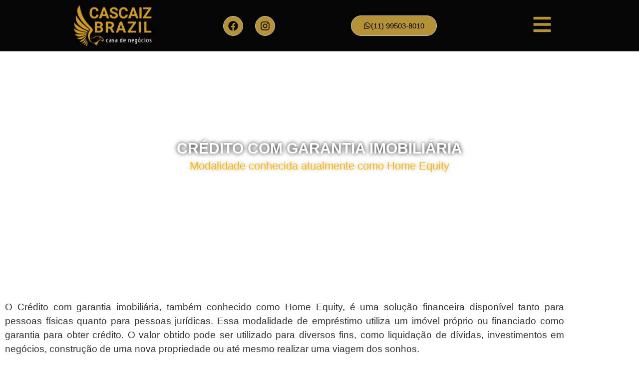

--- FILE ---
content_type: text/css
request_url: https://cascaizbrazil.com.br/wp-content/uploads/elementor/css/post-102.css?ver=1768966150
body_size: 2493
content:
.elementor-102 .elementor-element.elementor-element-cc39cef{--display:flex;--flex-direction:row;--container-widget-width:calc( ( 1 - var( --container-widget-flex-grow ) ) * 100% );--container-widget-height:100%;--container-widget-flex-grow:1;--container-widget-align-self:stretch;--flex-wrap-mobile:wrap;--align-items:stretch;--gap:10px 10px;--row-gap:10px;--column-gap:10px;--overlay-opacity:0.55;--margin-top:0px;--margin-bottom:0px;--margin-left:0px;--margin-right:0px;--padding-top:170px;--padding-bottom:170px;--padding-left:0px;--padding-right:0px;}.elementor-102 .elementor-element.elementor-element-cc39cef:not(.elementor-motion-effects-element-type-background), .elementor-102 .elementor-element.elementor-element-cc39cef > .elementor-motion-effects-container > .elementor-motion-effects-layer{background-image:url("https://cascaizbrazil.com.br/wp-content/uploads/2023/06/home-equity-family-scaled.jpg");background-position:center center;background-repeat:no-repeat;background-size:cover;}.elementor-102 .elementor-element.elementor-element-cc39cef::before, .elementor-102 .elementor-element.elementor-element-cc39cef > .elementor-background-video-container::before, .elementor-102 .elementor-element.elementor-element-cc39cef > .e-con-inner > .elementor-background-video-container::before, .elementor-102 .elementor-element.elementor-element-cc39cef > .elementor-background-slideshow::before, .elementor-102 .elementor-element.elementor-element-cc39cef > .e-con-inner > .elementor-background-slideshow::before, .elementor-102 .elementor-element.elementor-element-cc39cef > .elementor-motion-effects-container > .elementor-motion-effects-layer::before{background-color:#050505;--background-overlay:'';}.elementor-102 .elementor-element.elementor-element-a8bcd66{--display:flex;--gap:10px 10px;--row-gap:10px;--column-gap:10px;}.elementor-widget-heading .elementor-heading-title{font-family:var( --e-global-typography-primary-font-family ), Sans-serif;font-weight:var( --e-global-typography-primary-font-weight );color:var( --e-global-color-primary );}.elementor-102 .elementor-element.elementor-element-9c9943f{text-align:center;}.elementor-102 .elementor-element.elementor-element-9c9943f .elementor-heading-title{font-family:"Roboto", Sans-serif;font-size:30px;font-weight:600;text-shadow:0px 0px 8px rgba(0, 0, 0, 0.98);color:#FFFFFF;}.elementor-widget-text-editor{font-family:var( --e-global-typography-text-font-family ), Sans-serif;font-weight:var( --e-global-typography-text-font-weight );color:var( --e-global-color-text );}.elementor-widget-text-editor.elementor-drop-cap-view-stacked .elementor-drop-cap{background-color:var( --e-global-color-primary );}.elementor-widget-text-editor.elementor-drop-cap-view-framed .elementor-drop-cap, .elementor-widget-text-editor.elementor-drop-cap-view-default .elementor-drop-cap{color:var( --e-global-color-primary );border-color:var( --e-global-color-primary );}.elementor-102 .elementor-element.elementor-element-7f73f09{text-align:center;font-family:"Roboto", Sans-serif;font-size:22px;font-weight:400;text-shadow:0px 0px 10px rgba(0,0,0,0.3);color:#FFB600;}.elementor-102 .elementor-element.elementor-element-4e95eeaf{padding:60px 0px 20px 0px;}.elementor-102 .elementor-element.elementor-element-12466b5d > .elementor-widget-container{margin:0px 0px 0px 0px;padding:0px 0px 0px 0px;}.elementor-102 .elementor-element.elementor-element-12466b5d{text-align:justify;font-family:"Roboto", Sans-serif;font-size:19px;font-weight:400;line-height:1.5em;color:var( --e-global-color-text );}.elementor-102 .elementor-element.elementor-element-8ebab52{text-align:center;}.elementor-102 .elementor-element.elementor-element-8ebab52 .elementor-heading-title{font-family:"Roboto", Sans-serif;font-size:23px;font-weight:400;color:var( --e-global-color-secondary );}.elementor-102 .elementor-element.elementor-element-78da5bd > .elementor-widget-container{margin:0px 0px 0px 0px;padding:0px 0px 0px 0px;}.elementor-102 .elementor-element.elementor-element-78da5bd{text-align:justify;font-family:"Roboto", Sans-serif;font-size:19px;font-weight:400;line-height:1.5em;color:var( --e-global-color-text );}.elementor-102 .elementor-element.elementor-element-efc6752{text-align:center;}.elementor-102 .elementor-element.elementor-element-efc6752 .elementor-heading-title{font-family:"Roboto", Sans-serif;font-size:23px;font-weight:400;color:var( --e-global-color-secondary );}.elementor-102 .elementor-element.elementor-element-ee0630d > .elementor-widget-container{margin:0px 0px 0px 0px;padding:0px 0px 0px 0px;}.elementor-102 .elementor-element.elementor-element-ee0630d{text-align:justify;font-family:"Roboto", Sans-serif;font-size:19px;font-weight:400;line-height:1.5em;color:var( --e-global-color-text );}.elementor-102 .elementor-element.elementor-element-9a2332d{text-align:center;}.elementor-102 .elementor-element.elementor-element-9a2332d .elementor-heading-title{font-family:"Roboto", Sans-serif;font-size:23px;font-weight:400;color:var( --e-global-color-secondary );}.elementor-102 .elementor-element.elementor-element-5b1ac66 > .elementor-widget-container{margin:0px 0px 0px 0px;padding:0px 0px 0px 0px;}.elementor-102 .elementor-element.elementor-element-5b1ac66{text-align:justify;font-family:"Roboto", Sans-serif;font-size:19px;font-weight:400;line-height:1.5em;color:var( --e-global-color-text );}.elementor-102 .elementor-element.elementor-element-6bb90963{transition:background 0.3s, border 0.3s, border-radius 0.3s, box-shadow 0.3s;padding:0px 0px 30px 0px;}.elementor-102 .elementor-element.elementor-element-6bb90963 > .elementor-background-overlay{transition:background 0.3s, border-radius 0.3s, opacity 0.3s;}.elementor-102 .elementor-element.elementor-element-584edf27 > .elementor-widget-container{margin:0px 0px 0px 0px;padding:10px 0px 0px 0px;}.elementor-102 .elementor-element.elementor-element-584edf27{text-align:center;font-family:"Roboto", Sans-serif;font-size:20px;font-weight:600;text-transform:uppercase;line-height:1.5em;letter-spacing:-0.3px;text-shadow:0px 0px 10px rgba(0, 0, 0, 0.08);color:#B59137;}.elementor-widget-button .elementor-button{background-color:var( --e-global-color-accent );font-family:var( --e-global-typography-accent-font-family ), Sans-serif;font-weight:var( --e-global-typography-accent-font-weight );}.elementor-102 .elementor-element.elementor-element-362615ba .elementor-button{background-color:transparent;-webkit-box-pack:center;-ms-flex-pack:center;justify-content:center;-webkit-box-align:center;-ms-flex-align:center;align-items:center;display:inline-flex;font-family:"Roboto", Sans-serif;font-size:16px;font-weight:500;fill:#000000;color:#000000;background-image:linear-gradient(180deg, var( --e-global-color-primary ) 20%, var( --e-global-color-accent ) 100%);box-shadow:0px 0px 7px 0px rgba(0,0,0,0.5);border-radius:20px 20px 20px 20px;}.elementor-102 .elementor-element.elementor-element-362615ba .elementor-button:hover, .elementor-102 .elementor-element.elementor-element-362615ba .elementor-button:focus{background-color:transparent;color:#000000;background-image:linear-gradient(180deg, var( --e-global-color-accent ) 22%, var( --e-global-color-primary ) 83%);}.elementor-102 .elementor-element.elementor-element-362615ba > .elementor-widget-container{margin:0px 0px 0px 0px;padding:0px 0px 10px 0px;}.elementor-102 .elementor-element.elementor-element-362615ba .elementor-button:hover svg, .elementor-102 .elementor-element.elementor-element-362615ba .elementor-button:focus svg{fill:#000000;}.elementor-102 .elementor-element.elementor-element-3d54f51d{transition:background 0.3s, border 0.3s, border-radius 0.3s, box-shadow 0.3s;margin-top:0px;margin-bottom:0px;padding:35px 0px 20px 0px;}.elementor-102 .elementor-element.elementor-element-3d54f51d > .elementor-background-overlay{transition:background 0.3s, border-radius 0.3s, opacity 0.3s;}.elementor-102 .elementor-element.elementor-element-3b7669da > .elementor-element-populated{border-style:groove;border-color:#0001021F;margin:0px 0px 0px 0px;--e-column-margin-right:0px;--e-column-margin-left:0px;padding:0px 0px 0px 0px;}.elementor-widget-icon-box.elementor-view-stacked .elementor-icon{background-color:var( --e-global-color-primary );}.elementor-widget-icon-box.elementor-view-framed .elementor-icon, .elementor-widget-icon-box.elementor-view-default .elementor-icon{fill:var( --e-global-color-primary );color:var( --e-global-color-primary );border-color:var( --e-global-color-primary );}.elementor-widget-icon-box .elementor-icon-box-title, .elementor-widget-icon-box .elementor-icon-box-title a{font-family:var( --e-global-typography-primary-font-family ), Sans-serif;font-weight:var( --e-global-typography-primary-font-weight );}.elementor-widget-icon-box .elementor-icon-box-title{color:var( --e-global-color-primary );}.elementor-widget-icon-box:has(:hover) .elementor-icon-box-title,
					 .elementor-widget-icon-box:has(:focus) .elementor-icon-box-title{color:var( --e-global-color-primary );}.elementor-widget-icon-box .elementor-icon-box-description{font-family:var( --e-global-typography-text-font-family ), Sans-serif;font-weight:var( --e-global-typography-text-font-weight );color:var( --e-global-color-text );}.elementor-102 .elementor-element.elementor-element-7044584c > .elementor-widget-container{margin:0px 0px 0px 0px;padding:0px 0px 0px 0px;}.elementor-102 .elementor-element.elementor-element-7044584c .elementor-icon-box-wrapper{gap:0px;}.elementor-102 .elementor-element.elementor-element-7044584c.elementor-view-stacked .elementor-icon{background-color:var( --e-global-color-accent );}.elementor-102 .elementor-element.elementor-element-7044584c.elementor-view-framed .elementor-icon, .elementor-102 .elementor-element.elementor-element-7044584c.elementor-view-default .elementor-icon{fill:var( --e-global-color-accent );color:var( --e-global-color-accent );border-color:var( --e-global-color-accent );}.elementor-102 .elementor-element.elementor-element-7044584c .elementor-icon{font-size:30px;}.elementor-102 .elementor-element.elementor-element-7044584c .elementor-icon-box-title, .elementor-102 .elementor-element.elementor-element-7044584c .elementor-icon-box-title a{font-family:"Roboto", Sans-serif;font-size:15px;font-weight:600;}.elementor-102 .elementor-element.elementor-element-7044584c .elementor-icon-box-title{color:var( --e-global-color-secondary );}.elementor-102 .elementor-element.elementor-element-7044584c .elementor-icon-box-description{font-family:"Roboto", Sans-serif;font-weight:400;line-height:1.3em;letter-spacing:-0.2px;color:var( --e-global-color-text );}.elementor-102 .elementor-element.elementor-element-342787d3 > .elementor-element-populated{border-style:groove;border-color:#0001021F;margin:0px 0px 0px 0px;--e-column-margin-right:0px;--e-column-margin-left:0px;padding:0px 0px 0px 0px;}.elementor-102 .elementor-element.elementor-element-419dab98 > .elementor-widget-container{margin:0px 0px 0px 0px;padding:0px 0px 0px 0px;}.elementor-102 .elementor-element.elementor-element-419dab98 .elementor-icon-box-wrapper{gap:0px;}.elementor-102 .elementor-element.elementor-element-419dab98.elementor-view-stacked .elementor-icon{background-color:var( --e-global-color-accent );}.elementor-102 .elementor-element.elementor-element-419dab98.elementor-view-framed .elementor-icon, .elementor-102 .elementor-element.elementor-element-419dab98.elementor-view-default .elementor-icon{fill:var( --e-global-color-accent );color:var( --e-global-color-accent );border-color:var( --e-global-color-accent );}.elementor-102 .elementor-element.elementor-element-419dab98 .elementor-icon{font-size:30px;}.elementor-102 .elementor-element.elementor-element-419dab98 .elementor-icon-box-title, .elementor-102 .elementor-element.elementor-element-419dab98 .elementor-icon-box-title a{font-family:"Roboto", Sans-serif;font-size:15px;font-weight:600;}.elementor-102 .elementor-element.elementor-element-419dab98 .elementor-icon-box-title{color:var( --e-global-color-secondary );}.elementor-102 .elementor-element.elementor-element-419dab98 .elementor-icon-box-description{font-family:"Roboto", Sans-serif;font-weight:400;line-height:1.3em;letter-spacing:-0.2px;color:var( --e-global-color-text );}.elementor-102 .elementor-element.elementor-element-1f90ca33 > .elementor-element-populated{border-style:groove;border-color:#0001021F;margin:0px 0px 0px 0px;--e-column-margin-right:0px;--e-column-margin-left:0px;padding:0px 0px 0px 0px;}.elementor-102 .elementor-element.elementor-element-18509224 > .elementor-widget-container{margin:0px 0px 0px 0px;padding:0px 0px 0px 0px;}.elementor-102 .elementor-element.elementor-element-18509224 .elementor-icon-box-wrapper{gap:0px;}.elementor-102 .elementor-element.elementor-element-18509224.elementor-view-stacked .elementor-icon{background-color:var( --e-global-color-accent );}.elementor-102 .elementor-element.elementor-element-18509224.elementor-view-framed .elementor-icon, .elementor-102 .elementor-element.elementor-element-18509224.elementor-view-default .elementor-icon{fill:var( --e-global-color-accent );color:var( --e-global-color-accent );border-color:var( --e-global-color-accent );}.elementor-102 .elementor-element.elementor-element-18509224 .elementor-icon{font-size:30px;}.elementor-102 .elementor-element.elementor-element-18509224 .elementor-icon-box-title, .elementor-102 .elementor-element.elementor-element-18509224 .elementor-icon-box-title a{font-family:"Roboto", Sans-serif;font-size:15px;font-weight:600;}.elementor-102 .elementor-element.elementor-element-18509224 .elementor-icon-box-title{color:var( --e-global-color-secondary );}.elementor-102 .elementor-element.elementor-element-18509224 .elementor-icon-box-description{font-family:"Roboto", Sans-serif;font-weight:400;line-height:1.3em;letter-spacing:-0.2px;color:var( --e-global-color-text );}.elementor-102 .elementor-element.elementor-element-1658e53f > .elementor-element-populated{border-style:groove;border-color:#0001021F;margin:0px 0px 0px 0px;--e-column-margin-right:0px;--e-column-margin-left:0px;padding:0px 0px 0px 0px;}.elementor-102 .elementor-element.elementor-element-bb29b62 > .elementor-widget-container{margin:0px 0px 0px 0px;padding:0px 0px 0px 0px;}.elementor-102 .elementor-element.elementor-element-bb29b62 .elementor-icon-box-wrapper{gap:0px;}.elementor-102 .elementor-element.elementor-element-bb29b62.elementor-view-stacked .elementor-icon{background-color:var( --e-global-color-accent );}.elementor-102 .elementor-element.elementor-element-bb29b62.elementor-view-framed .elementor-icon, .elementor-102 .elementor-element.elementor-element-bb29b62.elementor-view-default .elementor-icon{fill:var( --e-global-color-accent );color:var( --e-global-color-accent );border-color:var( --e-global-color-accent );}.elementor-102 .elementor-element.elementor-element-bb29b62 .elementor-icon{font-size:30px;}.elementor-102 .elementor-element.elementor-element-bb29b62 .elementor-icon-box-title, .elementor-102 .elementor-element.elementor-element-bb29b62 .elementor-icon-box-title a{font-family:"Roboto", Sans-serif;font-size:15px;font-weight:600;}.elementor-102 .elementor-element.elementor-element-bb29b62 .elementor-icon-box-title{color:var( --e-global-color-secondary );}.elementor-102 .elementor-element.elementor-element-bb29b62 .elementor-icon-box-description{font-family:"Roboto", Sans-serif;font-weight:400;line-height:1.3em;letter-spacing:-0.2px;color:var( --e-global-color-text );}.elementor-102 .elementor-element.elementor-element-4843c6e2{padding:50px 0px 50px 0px;}.elementor-102 .elementor-element.elementor-element-54b957cc > .elementor-widget-container{margin:0px 0px 0px 0px;padding:0px 0px 0px 0px;}.elementor-102 .elementor-element.elementor-element-54b957cc{text-align:center;font-family:"Roboto", Sans-serif;font-size:19px;font-weight:400;line-height:1.5em;color:var( --e-global-color-text );}.elementor-102 .elementor-element.elementor-element-d57eeeb > .elementor-widget-container{margin:0px 0px 0px 0px;padding:10px 0px 0px 0px;}.elementor-102 .elementor-element.elementor-element-d57eeeb{text-align:center;font-family:"Roboto", Sans-serif;font-size:20px;font-weight:600;text-transform:uppercase;line-height:1.5em;letter-spacing:-0.3px;text-shadow:0px 0px 10px rgba(0, 0, 0, 0.08);color:#866B26;}.elementor-widget-icon-list .elementor-icon-list-item:not(:last-child):after{border-color:var( --e-global-color-text );}.elementor-widget-icon-list .elementor-icon-list-icon i{color:var( --e-global-color-primary );}.elementor-widget-icon-list .elementor-icon-list-icon svg{fill:var( --e-global-color-primary );}.elementor-widget-icon-list .elementor-icon-list-item > .elementor-icon-list-text, .elementor-widget-icon-list .elementor-icon-list-item > a{font-family:var( --e-global-typography-text-font-family ), Sans-serif;font-weight:var( --e-global-typography-text-font-weight );}.elementor-widget-icon-list .elementor-icon-list-text{color:var( --e-global-color-secondary );}.elementor-102 .elementor-element.elementor-element-49d9f3a6 .elementor-icon-list-icon i{color:var( --e-global-color-primary );transition:color 0.3s;}.elementor-102 .elementor-element.elementor-element-49d9f3a6 .elementor-icon-list-icon svg{fill:var( --e-global-color-primary );transition:fill 0.3s;}.elementor-102 .elementor-element.elementor-element-49d9f3a6{--e-icon-list-icon-size:14px;--icon-vertical-offset:0px;}.elementor-102 .elementor-element.elementor-element-49d9f3a6 .elementor-icon-list-item > .elementor-icon-list-text, .elementor-102 .elementor-element.elementor-element-49d9f3a6 .elementor-icon-list-item > a{font-family:"Roboto", Sans-serif;font-size:18px;font-weight:400;}.elementor-102 .elementor-element.elementor-element-49d9f3a6 .elementor-icon-list-text{color:var( --e-global-color-text );transition:color 0.3s;}.elementor-102 .elementor-element.elementor-element-3d07ab3{--display:flex;--flex-direction:row;--container-widget-width:calc( ( 1 - var( --container-widget-flex-grow ) ) * 100% );--container-widget-height:100%;--container-widget-flex-grow:1;--container-widget-align-self:stretch;--flex-wrap-mobile:wrap;--justify-content:center;--align-items:stretch;--gap:3px 3px;--row-gap:3px;--column-gap:3px;--margin-top:0px;--margin-bottom:0px;--margin-left:0px;--margin-right:0px;--padding-top:70px;--padding-bottom:70px;--padding-left:0px;--padding-right:0px;}.elementor-102 .elementor-element.elementor-element-3d07ab3:not(.elementor-motion-effects-element-type-background), .elementor-102 .elementor-element.elementor-element-3d07ab3 > .elementor-motion-effects-container > .elementor-motion-effects-layer{background-color:transparent;background-image:linear-gradient(180deg, #F4F4F4 45%, #E2E0E0 100%);}.elementor-102 .elementor-element.elementor-element-3d07ab3.e-con{--align-self:center;}.elementor-102 .elementor-element.elementor-element-06a9de4{--display:flex;--gap:0px 0px;--row-gap:0px;--column-gap:0px;--padding-top:30px;--padding-bottom:0px;--padding-left:0px;--padding-right:0px;}.elementor-102 .elementor-element.elementor-element-06a9de4:not(.elementor-motion-effects-element-type-background), .elementor-102 .elementor-element.elementor-element-06a9de4 > .elementor-motion-effects-container > .elementor-motion-effects-layer{background-color:#FFFFFF;}.elementor-102 .elementor-element.elementor-element-06a9de4.e-con{--flex-grow:0;--flex-shrink:0;}.elementor-102 .elementor-element.elementor-element-dd6b19c{text-align:center;}.elementor-102 .elementor-element.elementor-element-dd6b19c .elementor-heading-title{font-family:"Roboto", Sans-serif;font-weight:600;color:var( --e-global-color-text );}.elementor-102 .elementor-element.elementor-element-cd5b682 > .elementor-widget-container{margin:0px 0px 0px 0px;padding:50px 0px 50px 0px;}.elementor-102 .elementor-element.elementor-element-cd5b682 .elementor-icon-box-wrapper{gap:4px;}.elementor-102 .elementor-element.elementor-element-cd5b682.elementor-view-stacked .elementor-icon{background-color:var( --e-global-color-secondary );}.elementor-102 .elementor-element.elementor-element-cd5b682.elementor-view-framed .elementor-icon, .elementor-102 .elementor-element.elementor-element-cd5b682.elementor-view-default .elementor-icon{fill:var( --e-global-color-secondary );color:var( --e-global-color-secondary );border-color:var( --e-global-color-secondary );}.elementor-102 .elementor-element.elementor-element-cd5b682 .elementor-icon-box-title, .elementor-102 .elementor-element.elementor-element-cd5b682 .elementor-icon-box-title a{font-family:"Roboto", Sans-serif;font-size:20px;font-weight:600;}.elementor-102 .elementor-element.elementor-element-cd5b682 .elementor-icon-box-title{color:var( --e-global-color-text );}.elementor-102 .elementor-element.elementor-element-cd5b682 .elementor-icon-box-description{font-family:"Roboto", Sans-serif;font-size:18px;font-weight:400;line-height:0.1em;letter-spacing:-0.2px;color:var( --e-global-color-text );}.elementor-102 .elementor-element.elementor-element-87c6152 > .elementor-widget-container{margin:0px 0px 0px 0px;padding:50px 0px 50px 0px;}.elementor-102 .elementor-element.elementor-element-87c6152 .elementor-icon-box-wrapper{gap:4px;}.elementor-102 .elementor-element.elementor-element-87c6152.elementor-view-stacked .elementor-icon{background-color:var( --e-global-color-secondary );}.elementor-102 .elementor-element.elementor-element-87c6152.elementor-view-framed .elementor-icon, .elementor-102 .elementor-element.elementor-element-87c6152.elementor-view-default .elementor-icon{fill:var( --e-global-color-secondary );color:var( --e-global-color-secondary );border-color:var( --e-global-color-secondary );}.elementor-102 .elementor-element.elementor-element-87c6152 .elementor-icon-box-title, .elementor-102 .elementor-element.elementor-element-87c6152 .elementor-icon-box-title a{font-family:"Roboto", Sans-serif;font-size:20px;font-weight:600;}.elementor-102 .elementor-element.elementor-element-87c6152 .elementor-icon-box-title{color:var( --e-global-color-text );}.elementor-102 .elementor-element.elementor-element-87c6152 .elementor-icon-box-description{font-family:"Roboto", Sans-serif;font-size:18px;font-weight:400;line-height:0.1em;letter-spacing:-0.2px;color:var( --e-global-color-text );}.elementor-102 .elementor-element.elementor-element-d638af3{--display:flex;--padding-top:0px;--padding-bottom:0px;--padding-left:0px;--padding-right:0px;}.elementor-102 .elementor-element.elementor-element-d638af3:not(.elementor-motion-effects-element-type-background), .elementor-102 .elementor-element.elementor-element-d638af3 > .elementor-motion-effects-container > .elementor-motion-effects-layer{background-color:#FFFFFF;}.elementor-102 .elementor-element.elementor-element-982f2b9{width:100%;max-width:100%;}.elementor-102 .elementor-element.elementor-element-982f2b9 > .elementor-widget-container{padding:0px 0px 0px 0px;}@media(max-width:1024px){.elementor-102 .elementor-element.elementor-element-982f2b9 > .elementor-widget-container{margin:0px 0px 0px 0px;}}@media(max-width:767px){.elementor-102 .elementor-element.elementor-element-cc39cef{--padding-top:50px;--padding-bottom:50px;--padding-left:0px;--padding-right:0px;}.elementor-102 .elementor-element.elementor-element-9c9943f .elementor-heading-title{font-size:20px;}.elementor-102 .elementor-element.elementor-element-7f73f09{text-align:center;font-size:18px;}.elementor-102 .elementor-element.elementor-element-4e95eeaf{padding:20px 0px 0px 0px;}.elementor-102 .elementor-element.elementor-element-12466b5d{text-align:justify;font-size:18px;letter-spacing:-0.4px;}.elementor-102 .elementor-element.elementor-element-8ebab52 > .elementor-widget-container{margin:0px 0px 0px 0px;padding:0px 50px 0px 50px;}.elementor-102 .elementor-element.elementor-element-8ebab52 .elementor-heading-title{font-size:20px;line-height:1.4em;}.elementor-102 .elementor-element.elementor-element-78da5bd{text-align:justify;font-size:18px;letter-spacing:-0.4px;}.elementor-102 .elementor-element.elementor-element-efc6752 > .elementor-widget-container{margin:0px 0px 0px 0px;padding:0px 50px 0px 50px;}.elementor-102 .elementor-element.elementor-element-efc6752 .elementor-heading-title{font-size:20px;line-height:1.4em;}.elementor-102 .elementor-element.elementor-element-ee0630d{text-align:justify;font-size:18px;letter-spacing:-0.4px;}.elementor-102 .elementor-element.elementor-element-9a2332d > .elementor-widget-container{margin:0px 0px 0px 0px;padding:0px 50px 0px 50px;}.elementor-102 .elementor-element.elementor-element-9a2332d .elementor-heading-title{font-size:20px;line-height:1.4em;}.elementor-102 .elementor-element.elementor-element-5b1ac66{text-align:justify;font-size:18px;letter-spacing:-0.4px;}.elementor-102 .elementor-element.elementor-element-6bb90963{margin-top:0px;margin-bottom:0px;padding:30px 0px 30px 0px;}.elementor-102 .elementor-element.elementor-element-584edf27{font-size:15px;letter-spacing:-0.4px;}.elementor-102 .elementor-element.elementor-element-362615ba > .elementor-widget-container{margin:0px 0px 0px 0px;padding:0px 0px 0px 0px;}.elementor-102 .elementor-element.elementor-element-362615ba .elementor-button{font-size:10px;line-height:1.4em;padding:6px 12px 6px 12px;}.elementor-102 .elementor-element.elementor-element-3d54f51d{padding:25px 0px 25px 0px;}.elementor-102 .elementor-element.elementor-element-3b7669da{width:50%;}.elementor-102 .elementor-element.elementor-element-3b7669da > .elementor-element-populated{border-width:1px 1px 1px 1px;margin:5px 5px 5px 5px;--e-column-margin-right:5px;--e-column-margin-left:5px;padding:0px 0px 0px 0px;}.elementor-102 .elementor-element.elementor-element-3b7669da > .elementor-element-populated, .elementor-102 .elementor-element.elementor-element-3b7669da > .elementor-element-populated > .elementor-background-overlay, .elementor-102 .elementor-element.elementor-element-3b7669da > .elementor-background-slideshow{border-radius:9px 9px 9px 9px;}.elementor-102 .elementor-element.elementor-element-7044584c > .elementor-widget-container{margin:0px 0px 0px 0px;padding:15px 0px 5px 0px;}.elementor-102 .elementor-element.elementor-element-7044584c .elementor-icon-box-wrapper{gap:0px;}.elementor-102 .elementor-element.elementor-element-7044584c .elementor-icon{font-size:30px;}.elementor-102 .elementor-element.elementor-element-7044584c .elementor-icon-box-title, .elementor-102 .elementor-element.elementor-element-7044584c .elementor-icon-box-title a{font-size:14px;line-height:1.1em;letter-spacing:-1px;}.elementor-102 .elementor-element.elementor-element-7044584c .elementor-icon-box-description{font-size:14px;letter-spacing:-0.8px;}.elementor-102 .elementor-element.elementor-element-342787d3{width:50%;}.elementor-102 .elementor-element.elementor-element-342787d3 > .elementor-element-populated{border-width:1px 1px 1px 1px;margin:5px 5px 5px 5px;--e-column-margin-right:5px;--e-column-margin-left:5px;padding:0px 0px 0px 0px;}.elementor-102 .elementor-element.elementor-element-342787d3 > .elementor-element-populated, .elementor-102 .elementor-element.elementor-element-342787d3 > .elementor-element-populated > .elementor-background-overlay, .elementor-102 .elementor-element.elementor-element-342787d3 > .elementor-background-slideshow{border-radius:9px 9px 9px 9px;}.elementor-102 .elementor-element.elementor-element-419dab98 > .elementor-widget-container{margin:0px 0px 0px 0px;padding:15px 0px 5px 0px;}.elementor-102 .elementor-element.elementor-element-419dab98 .elementor-icon-box-wrapper{gap:0px;}.elementor-102 .elementor-element.elementor-element-419dab98 .elementor-icon{font-size:30px;}.elementor-102 .elementor-element.elementor-element-419dab98 .elementor-icon-box-title, .elementor-102 .elementor-element.elementor-element-419dab98 .elementor-icon-box-title a{font-size:14px;line-height:1.1em;letter-spacing:-1px;}.elementor-102 .elementor-element.elementor-element-419dab98 .elementor-icon-box-description{font-size:14px;letter-spacing:-0.8px;}.elementor-102 .elementor-element.elementor-element-1f90ca33{width:50%;}.elementor-102 .elementor-element.elementor-element-1f90ca33 > .elementor-element-populated{border-width:1px 1px 1px 1px;margin:5px 5px 5px 5px;--e-column-margin-right:5px;--e-column-margin-left:5px;padding:0px 0px 0px 0px;}.elementor-102 .elementor-element.elementor-element-1f90ca33 > .elementor-element-populated, .elementor-102 .elementor-element.elementor-element-1f90ca33 > .elementor-element-populated > .elementor-background-overlay, .elementor-102 .elementor-element.elementor-element-1f90ca33 > .elementor-background-slideshow{border-radius:9px 9px 9px 9px;}.elementor-102 .elementor-element.elementor-element-18509224 > .elementor-widget-container{margin:0px 0px 0px 0px;padding:15px 0px 5px 0px;}.elementor-102 .elementor-element.elementor-element-18509224 .elementor-icon-box-wrapper{gap:0px;}.elementor-102 .elementor-element.elementor-element-18509224 .elementor-icon{font-size:30px;}.elementor-102 .elementor-element.elementor-element-18509224 .elementor-icon-box-title, .elementor-102 .elementor-element.elementor-element-18509224 .elementor-icon-box-title a{font-size:14px;line-height:1.1em;letter-spacing:-1px;}.elementor-102 .elementor-element.elementor-element-18509224 .elementor-icon-box-description{font-size:14px;letter-spacing:-0.8px;}.elementor-102 .elementor-element.elementor-element-1658e53f{width:50%;}.elementor-102 .elementor-element.elementor-element-1658e53f > .elementor-element-populated{border-width:1px 1px 1px 1px;margin:5px 5px 5px 5px;--e-column-margin-right:5px;--e-column-margin-left:5px;padding:0px 0px 0px 0px;}.elementor-102 .elementor-element.elementor-element-1658e53f > .elementor-element-populated, .elementor-102 .elementor-element.elementor-element-1658e53f > .elementor-element-populated > .elementor-background-overlay, .elementor-102 .elementor-element.elementor-element-1658e53f > .elementor-background-slideshow{border-radius:9px 9px 9px 9px;}.elementor-102 .elementor-element.elementor-element-bb29b62 > .elementor-widget-container{margin:0px 0px 0px 0px;padding:15px 0px 5px 0px;}.elementor-102 .elementor-element.elementor-element-bb29b62 .elementor-icon-box-wrapper{gap:0px;}.elementor-102 .elementor-element.elementor-element-bb29b62 .elementor-icon{font-size:30px;}.elementor-102 .elementor-element.elementor-element-bb29b62 .elementor-icon-box-title, .elementor-102 .elementor-element.elementor-element-bb29b62 .elementor-icon-box-title a{font-size:14px;line-height:1.1em;letter-spacing:-1px;}.elementor-102 .elementor-element.elementor-element-bb29b62 .elementor-icon-box-description{font-size:14px;letter-spacing:-0.8px;}.elementor-102 .elementor-element.elementor-element-4843c6e2{padding:20px 0px 20px 0px;}.elementor-102 .elementor-element.elementor-element-54b957cc{text-align:center;font-size:18px;letter-spacing:-0.4px;}.elementor-102 .elementor-element.elementor-element-d57eeeb{font-size:15px;letter-spacing:-0.4px;}.elementor-102 .elementor-element.elementor-element-3d07ab3{--gap:20px 20px;--row-gap:20px;--column-gap:20px;--margin-top:0px;--margin-bottom:0px;--margin-left:0px;--margin-right:0px;--padding-top:30px;--padding-bottom:0px;--padding-left:0px;--padding-right:0px;}.elementor-102 .elementor-element.elementor-element-06a9de4{--gap:20px 20px;--row-gap:20px;--column-gap:20px;--padding-top:15px;--padding-bottom:15px;--padding-left:15px;--padding-right:15px;}.elementor-102 .elementor-element.elementor-element-dd6b19c > .elementor-widget-container{margin:0px 0px 0px 0px;padding:0px 0px 0px 0px;}.elementor-102 .elementor-element.elementor-element-dd6b19c .elementor-heading-title{font-size:17px;}.elementor-102 .elementor-element.elementor-element-cd5b682 > .elementor-widget-container{margin:0px 0px 0px 0px;padding:0px 0px 0px 0px;}.elementor-102 .elementor-element.elementor-element-cd5b682 .elementor-icon-box-wrapper{gap:0px;}.elementor-102 .elementor-element.elementor-element-cd5b682 .elementor-icon{font-size:30px;}.elementor-102 .elementor-element.elementor-element-cd5b682 .elementor-icon-box-title, .elementor-102 .elementor-element.elementor-element-cd5b682 .elementor-icon-box-title a{font-size:18px;line-height:1.1em;letter-spacing:-1px;}.elementor-102 .elementor-element.elementor-element-cd5b682 .elementor-icon-box-description{font-size:17px;letter-spacing:-0.8px;}.elementor-102 .elementor-element.elementor-element-87c6152 > .elementor-widget-container{margin:0px 0px 0px 0px;padding:0px 0px 0px 0px;}.elementor-102 .elementor-element.elementor-element-87c6152 .elementor-icon-box-wrapper{gap:0px;}.elementor-102 .elementor-element.elementor-element-87c6152 .elementor-icon{font-size:30px;}.elementor-102 .elementor-element.elementor-element-87c6152 .elementor-icon-box-title, .elementor-102 .elementor-element.elementor-element-87c6152 .elementor-icon-box-title a{font-size:18px;line-height:1.1em;letter-spacing:-1px;}.elementor-102 .elementor-element.elementor-element-87c6152 .elementor-icon-box-description{font-size:17px;letter-spacing:-0.8px;}.elementor-102 .elementor-element.elementor-element-982f2b9{width:100%;max-width:100%;}}@media(min-width:768px){.elementor-102 .elementor-element.elementor-element-3d07ab3{--content-width:80%;}.elementor-102 .elementor-element.elementor-element-06a9de4{--width:37%;}.elementor-102 .elementor-element.elementor-element-d638af3{--width:60%;}}

--- FILE ---
content_type: text/css
request_url: https://cascaizbrazil.com.br/wp-content/uploads/elementor/css/post-548.css?ver=1768903314
body_size: 2323
content:
.elementor-548 .elementor-element.elementor-element-aa1611e{--display:flex;--flex-direction:column;--container-widget-width:100%;--container-widget-height:initial;--container-widget-flex-grow:0;--container-widget-align-self:initial;--flex-wrap-mobile:wrap;--padding-top:0px;--padding-bottom:0px;--padding-left:0px;--padding-right:0px;}.elementor-548 .elementor-element.elementor-element-aa1611e:not(.elementor-motion-effects-element-type-background), .elementor-548 .elementor-element.elementor-element-aa1611e > .elementor-motion-effects-container > .elementor-motion-effects-layer{background-color:#050505;}.elementor-548 .elementor-element.elementor-element-aa1611e.e-con{--align-self:center;}.elementor-548 .elementor-element.elementor-element-da47f6c{--display:flex;--flex-direction:row;--container-widget-width:calc( ( 1 - var( --container-widget-flex-grow ) ) * 100% );--container-widget-height:100%;--container-widget-flex-grow:1;--container-widget-align-self:stretch;--flex-wrap-mobile:wrap;--align-items:center;--padding-top:0px;--padding-bottom:0px;--padding-left:0px;--padding-right:0px;}.elementor-548 .elementor-element.elementor-element-da47f6c.e-con{--align-self:center;}.elementor-548 .elementor-element.elementor-element-12864a4{--display:flex;}.elementor-548 .elementor-element.elementor-element-12864a4.e-con{--flex-grow:0;--flex-shrink:0;}.elementor-widget-site-logo .hfe-site-logo-container .hfe-site-logo-img{border-color:var( --e-global-color-primary );}.elementor-widget-site-logo .widget-image-caption{color:var( --e-global-color-text );font-family:var( --e-global-typography-text-font-family ), Sans-serif;font-weight:var( --e-global-typography-text-font-weight );}.elementor-548 .elementor-element.elementor-element-0f5dd7f .hfe-site-logo-container, .elementor-548 .elementor-element.elementor-element-0f5dd7f .hfe-caption-width figcaption{text-align:center;}.elementor-548 .elementor-element.elementor-element-0f5dd7f .hfe-site-logo .hfe-site-logo-container img{width:55%;}.elementor-548 .elementor-element.elementor-element-0f5dd7f .widget-image-caption{margin-top:0px;margin-bottom:0px;}.elementor-548 .elementor-element.elementor-element-0f5dd7f{width:var( --container-widget-width, 111.387% );max-width:111.387%;--container-widget-width:111.387%;--container-widget-flex-grow:0;}.elementor-548 .elementor-element.elementor-element-0f5dd7f.elementor-element{--flex-grow:0;--flex-shrink:0;}.elementor-548 .elementor-element.elementor-element-0f5dd7f .hfe-site-logo-container .hfe-site-logo-img{border-style:none;}.elementor-548 .elementor-element.elementor-element-a6ed6c2{--display:flex;}.elementor-548 .elementor-element.elementor-element-a6ed6c2.e-con{--flex-grow:0;--flex-shrink:0;}.elementor-548 .elementor-element.elementor-element-3b9e0bd{--grid-template-columns:repeat(0, auto);--icon-size:20px;--grid-column-gap:20px;--grid-row-gap:36px;}.elementor-548 .elementor-element.elementor-element-3b9e0bd .elementor-widget-container{text-align:center;}.elementor-548 .elementor-element.elementor-element-3b9e0bd .elementor-social-icon{background-color:#B59137;border-style:solid;border-width:1px 1px 1px 1px;border-color:#C0C0C0;}.elementor-548 .elementor-element.elementor-element-3b9e0bd .elementor-social-icon i{color:#080808;}.elementor-548 .elementor-element.elementor-element-3b9e0bd .elementor-social-icon svg{fill:#080808;}.elementor-548 .elementor-element.elementor-element-3b9e0bd .elementor-icon{border-radius:27px 27px 27px 27px;}.elementor-548 .elementor-element.elementor-element-3b9e0bd .elementor-social-icon:hover{background-color:#303030;}.elementor-548 .elementor-element.elementor-element-3b9e0bd .elementor-social-icon:hover i{color:#FFFFFF;}.elementor-548 .elementor-element.elementor-element-3b9e0bd .elementor-social-icon:hover svg{fill:#FFFFFF;}.elementor-548 .elementor-element.elementor-element-c55e397{--display:flex;}.elementor-548 .elementor-element.elementor-element-c55e397.e-con{--flex-grow:0;--flex-shrink:0;}.elementor-widget-button .elementor-button{background-color:var( --e-global-color-accent );font-family:var( --e-global-typography-accent-font-family ), Sans-serif;font-weight:var( --e-global-typography-accent-font-weight );}.elementor-548 .elementor-element.elementor-element-b44f373 .elementor-button{background-color:#B59137;fill:#000000;color:#000000;border-style:solid;border-width:1px 1px 1px 1px;border-color:#C2C2C2;border-radius:25px 25px 25px 25px;}.elementor-548 .elementor-element.elementor-element-b44f373 .elementor-button:hover, .elementor-548 .elementor-element.elementor-element-b44f373 .elementor-button:focus{background-color:#303030;color:#FDFCFC;border-color:#FFFFFF;}.elementor-548 .elementor-element.elementor-element-b44f373 .elementor-button-content-wrapper{flex-direction:row;}.elementor-548 .elementor-element.elementor-element-b44f373 .elementor-button .elementor-button-content-wrapper{gap:8px;}.elementor-548 .elementor-element.elementor-element-b44f373 .elementor-button:hover svg, .elementor-548 .elementor-element.elementor-element-b44f373 .elementor-button:focus svg{fill:#FDFCFC;}.elementor-548 .elementor-element.elementor-element-19432e2{--display:flex;}.elementor-widget-navigation-menu .menu-item a.hfe-menu-item.elementor-button{background-color:var( --e-global-color-accent );font-family:var( --e-global-typography-accent-font-family ), Sans-serif;font-weight:var( --e-global-typography-accent-font-weight );}.elementor-widget-navigation-menu .menu-item a.hfe-menu-item.elementor-button:hover{background-color:var( --e-global-color-accent );}.elementor-widget-navigation-menu a.hfe-menu-item, .elementor-widget-navigation-menu a.hfe-sub-menu-item{font-family:var( --e-global-typography-primary-font-family ), Sans-serif;font-weight:var( --e-global-typography-primary-font-weight );}.elementor-widget-navigation-menu .menu-item a.hfe-menu-item, .elementor-widget-navigation-menu .sub-menu a.hfe-sub-menu-item{color:var( --e-global-color-text );}.elementor-widget-navigation-menu .menu-item a.hfe-menu-item:hover,
								.elementor-widget-navigation-menu .sub-menu a.hfe-sub-menu-item:hover,
								.elementor-widget-navigation-menu .menu-item.current-menu-item a.hfe-menu-item,
								.elementor-widget-navigation-menu .menu-item a.hfe-menu-item.highlighted,
								.elementor-widget-navigation-menu .menu-item a.hfe-menu-item:focus{color:var( --e-global-color-accent );}.elementor-widget-navigation-menu .hfe-nav-menu-layout:not(.hfe-pointer__framed) .menu-item.parent a.hfe-menu-item:before,
								.elementor-widget-navigation-menu .hfe-nav-menu-layout:not(.hfe-pointer__framed) .menu-item.parent a.hfe-menu-item:after{background-color:var( --e-global-color-accent );}.elementor-widget-navigation-menu .hfe-nav-menu-layout:not(.hfe-pointer__framed) .menu-item.parent .sub-menu .hfe-has-submenu-container a:after{background-color:var( --e-global-color-accent );}.elementor-widget-navigation-menu .hfe-pointer__framed .menu-item.parent a.hfe-menu-item:before,
								.elementor-widget-navigation-menu .hfe-pointer__framed .menu-item.parent a.hfe-menu-item:after{border-color:var( --e-global-color-accent );}
							.elementor-widget-navigation-menu .sub-menu li a.hfe-sub-menu-item,
							.elementor-widget-navigation-menu nav.hfe-dropdown li a.hfe-sub-menu-item,
							.elementor-widget-navigation-menu nav.hfe-dropdown li a.hfe-menu-item,
							.elementor-widget-navigation-menu nav.hfe-dropdown-expandible li a.hfe-menu-item,
							.elementor-widget-navigation-menu nav.hfe-dropdown-expandible li a.hfe-sub-menu-item{font-family:var( --e-global-typography-accent-font-family ), Sans-serif;font-weight:var( --e-global-typography-accent-font-weight );}.elementor-548 .elementor-element.elementor-element-2ba0c54 .hfe-nav-menu__toggle,
						.elementor-548 .elementor-element.elementor-element-2ba0c54 .hfe-nav-menu-icon{margin:0 auto;justify-content:center;}.elementor-548 .elementor-element.elementor-element-2ba0c54 .hfe-flyout-wrapper .hfe-side{width:300px;}.elementor-548 .elementor-element.elementor-element-2ba0c54 .hfe-flyout-open.left{left:-300px;}.elementor-548 .elementor-element.elementor-element-2ba0c54 .hfe-flyout-open.right{right:-300px;}.elementor-548 .elementor-element.elementor-element-2ba0c54 .hfe-flyout-content{padding:30px;background-color:#303030;}.elementor-548 .elementor-element.elementor-element-2ba0c54 .menu-item a.hfe-menu-item{padding-left:15px;padding-right:15px;}.elementor-548 .elementor-element.elementor-element-2ba0c54 .menu-item a.hfe-sub-menu-item{padding-left:calc( 15px + 20px );padding-right:15px;}.elementor-548 .elementor-element.elementor-element-2ba0c54 .hfe-nav-menu__layout-vertical .menu-item ul ul a.hfe-sub-menu-item{padding-left:calc( 15px + 40px );padding-right:15px;}.elementor-548 .elementor-element.elementor-element-2ba0c54 .hfe-nav-menu__layout-vertical .menu-item ul ul ul a.hfe-sub-menu-item{padding-left:calc( 15px + 60px );padding-right:15px;}.elementor-548 .elementor-element.elementor-element-2ba0c54 .hfe-nav-menu__layout-vertical .menu-item ul ul ul ul a.hfe-sub-menu-item{padding-left:calc( 15px + 80px );padding-right:15px;}.elementor-548 .elementor-element.elementor-element-2ba0c54 .menu-item a.hfe-menu-item, .elementor-548 .elementor-element.elementor-element-2ba0c54 .menu-item a.hfe-sub-menu-item{padding-top:15px;padding-bottom:15px;}.elementor-548 .elementor-element.elementor-element-2ba0c54 .sub-menu a.hfe-sub-menu-item,
						 .elementor-548 .elementor-element.elementor-element-2ba0c54 nav.hfe-dropdown li a.hfe-menu-item,
						 .elementor-548 .elementor-element.elementor-element-2ba0c54 nav.hfe-dropdown li a.hfe-sub-menu-item,
						 .elementor-548 .elementor-element.elementor-element-2ba0c54 nav.hfe-dropdown-expandible li a.hfe-menu-item,
						 .elementor-548 .elementor-element.elementor-element-2ba0c54 nav.hfe-dropdown-expandible li a.hfe-sub-menu-item{padding-top:15px;padding-bottom:15px;}.elementor-548 .elementor-element.elementor-element-2ba0c54 .hfe-nav-menu-icon{font-size:40px;}.elementor-548 .elementor-element.elementor-element-2ba0c54 .hfe-nav-menu-icon svg{font-size:40px;line-height:40px;height:40px;width:40px;}.elementor-548 .elementor-element.elementor-element-2ba0c54 .hfe-flyout-close,
					.elementor-548 .elementor-element.elementor-element-2ba0c54 .hfe-flyout-close svg{height:35px;width:35px;font-size:35px;line-height:35px;}.elementor-548 .elementor-element.elementor-element-2ba0c54 a.hfe-menu-item, .elementor-548 .elementor-element.elementor-element-2ba0c54 a.hfe-sub-menu-item{font-family:"Roboto", Sans-serif;font-size:17px;font-weight:600;line-height:1.4em;}.elementor-548 .elementor-element.elementor-element-2ba0c54 .menu-item a.hfe-menu-item, .elementor-548 .elementor-element.elementor-element-2ba0c54 .sub-menu a.hfe-sub-menu-item{color:#B59137;}.elementor-548 .elementor-element.elementor-element-2ba0c54 .menu-item a.hfe-menu-item:hover,
								.elementor-548 .elementor-element.elementor-element-2ba0c54 .sub-menu a.hfe-sub-menu-item:hover,
								.elementor-548 .elementor-element.elementor-element-2ba0c54 .menu-item.current-menu-item a.hfe-menu-item,
								.elementor-548 .elementor-element.elementor-element-2ba0c54 .menu-item a.hfe-menu-item.highlighted,
								.elementor-548 .elementor-element.elementor-element-2ba0c54 .menu-item a.hfe-menu-item:focus{color:#FFE500;}.elementor-548 .elementor-element.elementor-element-2ba0c54 .menu-item.current-menu-item a.hfe-menu-item,
								.elementor-548 .elementor-element.elementor-element-2ba0c54 .menu-item.current-menu-ancestor a.hfe-menu-item{color:#FFFFFF;}.elementor-548 .elementor-element.elementor-element-2ba0c54 .sub-menu,
								.elementor-548 .elementor-element.elementor-element-2ba0c54 nav.hfe-dropdown,
								.elementor-548 .elementor-element.elementor-element-2ba0c54 nav.hfe-dropdown-expandible,
								.elementor-548 .elementor-element.elementor-element-2ba0c54 nav.hfe-dropdown .menu-item a.hfe-menu-item,
								.elementor-548 .elementor-element.elementor-element-2ba0c54 nav.hfe-dropdown .menu-item a.hfe-sub-menu-item{background-color:#fff;}.elementor-548 .elementor-element.elementor-element-2ba0c54 .sub-menu li.menu-item:not(:last-child),
						.elementor-548 .elementor-element.elementor-element-2ba0c54 nav.hfe-dropdown li.menu-item:not(:last-child),
						.elementor-548 .elementor-element.elementor-element-2ba0c54 nav.hfe-dropdown-expandible li.menu-item:not(:last-child){border-bottom-style:solid;border-bottom-color:#c4c4c4;border-bottom-width:1px;}.elementor-548 .elementor-element.elementor-element-2ba0c54 div.hfe-nav-menu-icon{color:#B59137;}.elementor-548 .elementor-element.elementor-element-2ba0c54 div.hfe-nav-menu-icon svg{fill:#B59137;}.elementor-548 .elementor-element.elementor-element-2ba0c54 .hfe-flyout-close{color:#FFFFFF;}.elementor-548 .elementor-element.elementor-element-2ba0c54 .hfe-flyout-close svg{fill:#FFFFFF;}.elementor-548 .elementor-element.elementor-element-3c192ad2 > .elementor-container > .elementor-column > .elementor-widget-wrap{align-content:center;align-items:center;}.elementor-548 .elementor-element.elementor-element-3c192ad2:not(.elementor-motion-effects-element-type-background), .elementor-548 .elementor-element.elementor-element-3c192ad2 > .elementor-motion-effects-container > .elementor-motion-effects-layer{background-color:transparent;background-image:linear-gradient(180deg, #0E0E0E 0%, #000000 100%);}.elementor-548 .elementor-element.elementor-element-3c192ad2{box-shadow:0px 3px 9px 0px rgba(0, 0, 0, 0.14);transition:background 0.3s, border 0.3s, border-radius 0.3s, box-shadow 0.3s;padding:5px 20px 5px 20px;}.elementor-548 .elementor-element.elementor-element-3c192ad2 > .elementor-background-overlay{transition:background 0.3s, border-radius 0.3s, opacity 0.3s;}.elementor-548 .elementor-element.elementor-element-70594314 > .elementor-element-populated{padding:0px 0px 0px 0px;}.elementor-548 .elementor-element.elementor-element-784dc7e .hfe-site-logo-container, .elementor-548 .elementor-element.elementor-element-784dc7e .hfe-caption-width figcaption{text-align:center;}.elementor-548 .elementor-element.elementor-element-784dc7e .widget-image-caption{margin-top:0px;margin-bottom:0px;}.elementor-548 .elementor-element.elementor-element-784dc7e .hfe-site-logo-container .hfe-site-logo-img{border-style:none;}.elementor-548 .elementor-element.elementor-element-1716c49d > .elementor-element-populated{padding:0px 0px 0px 0px;}.elementor-548 .elementor-element.elementor-element-7cdb3b5a .menu-item a.hfe-menu-item{padding-left:13px;padding-right:13px;}.elementor-548 .elementor-element.elementor-element-7cdb3b5a .menu-item a.hfe-sub-menu-item{padding-left:calc( 13px + 20px );padding-right:13px;}.elementor-548 .elementor-element.elementor-element-7cdb3b5a .hfe-nav-menu__layout-vertical .menu-item ul ul a.hfe-sub-menu-item{padding-left:calc( 13px + 40px );padding-right:13px;}.elementor-548 .elementor-element.elementor-element-7cdb3b5a .hfe-nav-menu__layout-vertical .menu-item ul ul ul a.hfe-sub-menu-item{padding-left:calc( 13px + 60px );padding-right:13px;}.elementor-548 .elementor-element.elementor-element-7cdb3b5a .hfe-nav-menu__layout-vertical .menu-item ul ul ul ul a.hfe-sub-menu-item{padding-left:calc( 13px + 80px );padding-right:13px;}.elementor-548 .elementor-element.elementor-element-7cdb3b5a .menu-item a.hfe-menu-item, .elementor-548 .elementor-element.elementor-element-7cdb3b5a .menu-item a.hfe-sub-menu-item{padding-top:15px;padding-bottom:15px;}.elementor-548 .elementor-element.elementor-element-7cdb3b5a ul.sub-menu{width:330px;}.elementor-548 .elementor-element.elementor-element-7cdb3b5a .sub-menu li a.hfe-sub-menu-item,
						.elementor-548 .elementor-element.elementor-element-7cdb3b5a nav.hfe-dropdown li a.hfe-menu-item,
						.elementor-548 .elementor-element.elementor-element-7cdb3b5a nav.hfe-dropdown-expandible li a.hfe-menu-item{padding-left:10px;padding-right:10px;}.elementor-548 .elementor-element.elementor-element-7cdb3b5a nav.hfe-dropdown-expandible a.hfe-sub-menu-item,
						.elementor-548 .elementor-element.elementor-element-7cdb3b5a nav.hfe-dropdown li a.hfe-sub-menu-item{padding-left:calc( 10px + 20px );padding-right:10px;}.elementor-548 .elementor-element.elementor-element-7cdb3b5a .hfe-dropdown .menu-item ul ul a.hfe-sub-menu-item,
						.elementor-548 .elementor-element.elementor-element-7cdb3b5a .hfe-dropdown-expandible .menu-item ul ul a.hfe-sub-menu-item{padding-left:calc( 10px + 40px );padding-right:10px;}.elementor-548 .elementor-element.elementor-element-7cdb3b5a .hfe-dropdown .menu-item ul ul ul a.hfe-sub-menu-item,
						.elementor-548 .elementor-element.elementor-element-7cdb3b5a .hfe-dropdown-expandible .menu-item ul ul ul a.hfe-sub-menu-item{padding-left:calc( 10px + 60px );padding-right:10px;}.elementor-548 .elementor-element.elementor-element-7cdb3b5a .hfe-dropdown .menu-item ul ul ul ul a.hfe-sub-menu-item,
						.elementor-548 .elementor-element.elementor-element-7cdb3b5a .hfe-dropdown-expandible .menu-item ul ul ul ul a.hfe-sub-menu-item{padding-left:calc( 10px + 80px );padding-right:10px;}.elementor-548 .elementor-element.elementor-element-7cdb3b5a .sub-menu a.hfe-sub-menu-item,
						 .elementor-548 .elementor-element.elementor-element-7cdb3b5a nav.hfe-dropdown li a.hfe-menu-item,
						 .elementor-548 .elementor-element.elementor-element-7cdb3b5a nav.hfe-dropdown li a.hfe-sub-menu-item,
						 .elementor-548 .elementor-element.elementor-element-7cdb3b5a nav.hfe-dropdown-expandible li a.hfe-menu-item,
						 .elementor-548 .elementor-element.elementor-element-7cdb3b5a nav.hfe-dropdown-expandible li a.hfe-sub-menu-item{padding-top:15px;padding-bottom:15px;}.elementor-548 .elementor-element.elementor-element-7cdb3b5a nav.hfe-nav-menu__layout-horizontal:not(.hfe-dropdown) ul.sub-menu, .elementor-548 .elementor-element.elementor-element-7cdb3b5a nav.hfe-nav-menu__layout-expandible.menu-is-active, .elementor-548 .elementor-element.elementor-element-7cdb3b5a nav.hfe-nav-menu__layout-vertical:not(.hfe-dropdown) ul.sub-menu{margin-top:21px;}.elementor-548 .elementor-element.elementor-element-7cdb3b5a .hfe-dropdown.menu-is-active{margin-top:21px;}.elementor-548 .elementor-element.elementor-element-7cdb3b5a .menu-item a.hfe-menu-item.elementor-button{padding:8px 10px 8px 10px;background-color:transparent;font-family:"Roboto", Sans-serif;font-size:16px;font-weight:500;color:#FBFBFB;background-image:linear-gradient(180deg, #A09C00 0%, #608E6B 100%);border-radius:16px 16px 16px 16px;}.elementor-548 .elementor-element.elementor-element-7cdb3b5a .menu-item a.hfe-menu-item.elementor-button:hover{background-color:transparent;color:#FFFFFF;background-image:linear-gradient(180deg, #608E6B 0%, #77A782 100%);}.elementor-548 .elementor-element.elementor-element-7cdb3b5a > .elementor-widget-container{padding:0px 0px 0px 0px;}.elementor-548 .elementor-element.elementor-element-7cdb3b5a.elementor-element{--align-self:center;--flex-grow:0;--flex-shrink:0;}.elementor-548 .elementor-element.elementor-element-7cdb3b5a .hfe-nav-menu__toggle{margin-left:auto;}.elementor-548 .elementor-element.elementor-element-7cdb3b5a a.hfe-menu-item, .elementor-548 .elementor-element.elementor-element-7cdb3b5a a.hfe-sub-menu-item{font-family:"Roboto", Sans-serif;font-size:16px;font-weight:400;}.elementor-548 .elementor-element.elementor-element-7cdb3b5a .menu-item a.hfe-menu-item, .elementor-548 .elementor-element.elementor-element-7cdb3b5a .sub-menu a.hfe-sub-menu-item{color:#111111;}.elementor-548 .elementor-element.elementor-element-7cdb3b5a .menu-item a.hfe-menu-item:hover,
								.elementor-548 .elementor-element.elementor-element-7cdb3b5a .sub-menu a.hfe-sub-menu-item:hover,
								.elementor-548 .elementor-element.elementor-element-7cdb3b5a .menu-item.current-menu-item a.hfe-menu-item,
								.elementor-548 .elementor-element.elementor-element-7cdb3b5a .menu-item a.hfe-menu-item.highlighted,
								.elementor-548 .elementor-element.elementor-element-7cdb3b5a .menu-item a.hfe-menu-item:focus{color:#FFFFFF;}.elementor-548 .elementor-element.elementor-element-7cdb3b5a .menu-item.current-menu-item a.hfe-menu-item,
								.elementor-548 .elementor-element.elementor-element-7cdb3b5a .menu-item.current-menu-ancestor a.hfe-menu-item{color:#B59137;}.elementor-548 .elementor-element.elementor-element-7cdb3b5a .sub-menu a.hfe-sub-menu-item,
								.elementor-548 .elementor-element.elementor-element-7cdb3b5a .elementor-menu-toggle,
								.elementor-548 .elementor-element.elementor-element-7cdb3b5a nav.hfe-dropdown li a.hfe-menu-item,
								.elementor-548 .elementor-element.elementor-element-7cdb3b5a nav.hfe-dropdown li a.hfe-sub-menu-item,
								.elementor-548 .elementor-element.elementor-element-7cdb3b5a nav.hfe-dropdown-expandible li a.hfe-menu-item,
								.elementor-548 .elementor-element.elementor-element-7cdb3b5a nav.hfe-dropdown-expandible li a.hfe-sub-menu-item{color:#FCFCFC;}.elementor-548 .elementor-element.elementor-element-7cdb3b5a .sub-menu,
								.elementor-548 .elementor-element.elementor-element-7cdb3b5a nav.hfe-dropdown,
								.elementor-548 .elementor-element.elementor-element-7cdb3b5a nav.hfe-dropdown-expandible,
								.elementor-548 .elementor-element.elementor-element-7cdb3b5a nav.hfe-dropdown .menu-item a.hfe-menu-item,
								.elementor-548 .elementor-element.elementor-element-7cdb3b5a nav.hfe-dropdown .menu-item a.hfe-sub-menu-item{background-color:#303030;}.elementor-548 .elementor-element.elementor-element-7cdb3b5a .sub-menu a.hfe-sub-menu-item:hover,
								.elementor-548 .elementor-element.elementor-element-7cdb3b5a .elementor-menu-toggle:hover,
								.elementor-548 .elementor-element.elementor-element-7cdb3b5a nav.hfe-dropdown li a.hfe-menu-item:hover,
								.elementor-548 .elementor-element.elementor-element-7cdb3b5a nav.hfe-dropdown li a.hfe-sub-menu-item:hover,
								.elementor-548 .elementor-element.elementor-element-7cdb3b5a nav.hfe-dropdown-expandible li a.hfe-menu-item:hover,
								.elementor-548 .elementor-element.elementor-element-7cdb3b5a nav.hfe-dropdown-expandible li a.hfe-sub-menu-item:hover{color:#B59137;}.elementor-548 .elementor-element.elementor-element-7cdb3b5a .sub-menu a.hfe-sub-menu-item:hover,
								.elementor-548 .elementor-element.elementor-element-7cdb3b5a nav.hfe-dropdown li a.hfe-menu-item:hover,
								.elementor-548 .elementor-element.elementor-element-7cdb3b5a nav.hfe-dropdown li a.hfe-sub-menu-item:hover,
								.elementor-548 .elementor-element.elementor-element-7cdb3b5a nav.hfe-dropdown-expandible li a.hfe-menu-item:hover,
								.elementor-548 .elementor-element.elementor-element-7cdb3b5a nav.hfe-dropdown-expandible li a.hfe-sub-menu-item:hover{background-color:#222220;}.elementor-548 .elementor-element.elementor-element-7cdb3b5a .sub-menu li.menu-item:not(:last-child),
						.elementor-548 .elementor-element.elementor-element-7cdb3b5a nav.hfe-dropdown li.menu-item:not(:last-child),
						.elementor-548 .elementor-element.elementor-element-7cdb3b5a nav.hfe-dropdown-expandible li.menu-item:not(:last-child){border-bottom-style:solid;border-bottom-color:#c4c4c4;border-bottom-width:1px;}.elementor-548 .elementor-element.elementor-element-7cdb3b5a div.hfe-nav-menu-icon{color:#B59137;}.elementor-548 .elementor-element.elementor-element-7cdb3b5a div.hfe-nav-menu-icon svg{fill:#B59137;}.elementor-548 .elementor-element.elementor-element-7cdb3b5a div.hfe-nav-menu-icon:hover{color:#BDBD06;}.elementor-548 .elementor-element.elementor-element-7cdb3b5a div.hfe-nav-menu-icon:hover svg{fill:#BDBD06;}@media(max-width:1024px){.elementor-548 .elementor-element.elementor-element-7cdb3b5a ul.sub-menu{width:0px;}.elementor-548 .elementor-element.elementor-element-7cdb3b5a .sub-menu li a.hfe-sub-menu-item,
						.elementor-548 .elementor-element.elementor-element-7cdb3b5a nav.hfe-dropdown li a.hfe-menu-item,
						.elementor-548 .elementor-element.elementor-element-7cdb3b5a nav.hfe-dropdown-expandible li a.hfe-menu-item{padding-left:25px;padding-right:25px;}.elementor-548 .elementor-element.elementor-element-7cdb3b5a nav.hfe-dropdown-expandible a.hfe-sub-menu-item,
						.elementor-548 .elementor-element.elementor-element-7cdb3b5a nav.hfe-dropdown li a.hfe-sub-menu-item{padding-left:calc( 25px + 20px );padding-right:25px;}.elementor-548 .elementor-element.elementor-element-7cdb3b5a .hfe-dropdown .menu-item ul ul a.hfe-sub-menu-item,
						.elementor-548 .elementor-element.elementor-element-7cdb3b5a .hfe-dropdown-expandible .menu-item ul ul a.hfe-sub-menu-item{padding-left:calc( 25px + 40px );padding-right:25px;}.elementor-548 .elementor-element.elementor-element-7cdb3b5a .hfe-dropdown .menu-item ul ul ul a.hfe-sub-menu-item,
						.elementor-548 .elementor-element.elementor-element-7cdb3b5a .hfe-dropdown-expandible .menu-item ul ul ul a.hfe-sub-menu-item{padding-left:calc( 25px + 60px );padding-right:25px;}.elementor-548 .elementor-element.elementor-element-7cdb3b5a .hfe-dropdown .menu-item ul ul ul ul a.hfe-sub-menu-item,
						.elementor-548 .elementor-element.elementor-element-7cdb3b5a .hfe-dropdown-expandible .menu-item ul ul ul ul a.hfe-sub-menu-item{padding-left:calc( 25px + 80px );padding-right:25px;}.elementor-548 .elementor-element.elementor-element-7cdb3b5a .sub-menu a.hfe-sub-menu-item,
						 .elementor-548 .elementor-element.elementor-element-7cdb3b5a nav.hfe-dropdown li a.hfe-menu-item,
						 .elementor-548 .elementor-element.elementor-element-7cdb3b5a nav.hfe-dropdown li a.hfe-sub-menu-item,
						 .elementor-548 .elementor-element.elementor-element-7cdb3b5a nav.hfe-dropdown-expandible li a.hfe-menu-item,
						 .elementor-548 .elementor-element.elementor-element-7cdb3b5a nav.hfe-dropdown-expandible li a.hfe-sub-menu-item{padding-top:12px;padding-bottom:12px;}.elementor-548 .elementor-element.elementor-element-7cdb3b5a nav.hfe-nav-menu__layout-horizontal:not(.hfe-dropdown) ul.sub-menu, .elementor-548 .elementor-element.elementor-element-7cdb3b5a nav.hfe-nav-menu__layout-expandible.menu-is-active, .elementor-548 .elementor-element.elementor-element-7cdb3b5a nav.hfe-nav-menu__layout-vertical:not(.hfe-dropdown) ul.sub-menu{margin-top:9px;}.elementor-548 .elementor-element.elementor-element-7cdb3b5a .hfe-dropdown.menu-is-active{margin-top:9px;}.elementor-548 .elementor-element.elementor-element-7cdb3b5a{width:var( --container-widget-width, 100% );max-width:100%;--container-widget-width:100%;--container-widget-flex-grow:0;}}@media(max-width:767px){.elementor-548 .elementor-element.elementor-element-12864a4{--width:86%;}.elementor-548 .elementor-element.elementor-element-3c192ad2{padding:5px 5px 5px 5px;}.elementor-548 .elementor-element.elementor-element-70594314{width:42%;}.elementor-548 .elementor-element.elementor-element-784dc7e .hfe-site-logo .hfe-site-logo-container img{width:78%;}.elementor-548 .elementor-element.elementor-element-1716c49d{width:58%;}.elementor-548 .elementor-element.elementor-element-7cdb3b5a nav.hfe-nav-menu__layout-horizontal:not(.hfe-dropdown) ul.sub-menu, .elementor-548 .elementor-element.elementor-element-7cdb3b5a nav.hfe-nav-menu__layout-expandible.menu-is-active, .elementor-548 .elementor-element.elementor-element-7cdb3b5a nav.hfe-nav-menu__layout-vertical:not(.hfe-dropdown) ul.sub-menu{margin-top:7px;}.elementor-548 .elementor-element.elementor-element-7cdb3b5a .hfe-dropdown.menu-is-active{margin-top:7px;}.elementor-548 .elementor-element.elementor-element-7cdb3b5a .hfe-nav-menu-icon{font-size:35px;}.elementor-548 .elementor-element.elementor-element-7cdb3b5a .hfe-nav-menu-icon svg{font-size:35px;line-height:35px;height:35px;width:35px;}.elementor-548 .elementor-element.elementor-element-7cdb3b5a{width:var( --container-widget-width, 95.858% );max-width:95.858%;--container-widget-width:95.858%;--container-widget-flex-grow:0;}.elementor-548 .elementor-element.elementor-element-7cdb3b5a > .elementor-widget-container{padding:0px 0px 0px 0px;}}@media(min-width:768px){.elementor-548 .elementor-element.elementor-element-12864a4{--width:27.501%;}.elementor-548 .elementor-element.elementor-element-a6ed6c2{--width:20.251%;}.elementor-548 .elementor-element.elementor-element-c55e397{--width:30.566%;}.elementor-548 .elementor-element.elementor-element-70594314{width:20%;}.elementor-548 .elementor-element.elementor-element-1716c49d{width:79.665%;}}@media(max-width:1024px) and (min-width:768px){.elementor-548 .elementor-element.elementor-element-70594314{width:25%;}.elementor-548 .elementor-element.elementor-element-1716c49d{width:75%;}}

--- FILE ---
content_type: text/css
request_url: https://cascaizbrazil.com.br/wp-content/uploads/elementor/css/post-768.css?ver=1768903314
body_size: 4505
content:
.elementor-768 .elementor-element.elementor-element-26ea9738{padding:29px 35px 39px 35px;}.elementor-768 .elementor-element.elementor-element-7c8f3e4b > .elementor-widget-wrap > .elementor-widget:not(.elementor-widget__width-auto):not(.elementor-widget__width-initial):not(:last-child):not(.elementor-absolute){margin-block-end:0px;}.elementor-768 .elementor-element.elementor-element-7c8f3e4b > .elementor-element-populated{padding:0px 0px 0px 0px;}.elementor-768 .elementor-element.elementor-element-24dd7809 > .elementor-widget-wrap > .elementor-widget:not(.elementor-widget__width-auto):not(.elementor-widget__width-initial):not(:last-child):not(.elementor-absolute){margin-block-end:0px;}.elementor-768 .elementor-element.elementor-element-24dd7809 > .elementor-element-populated{padding:5px 5px 5px 5px;}.elementor-widget-mf-text .mf-input-label{color:var( --e-global-color-primary );font-family:var( --e-global-typography-primary-font-family ), Sans-serif;font-weight:var( --e-global-typography-primary-font-weight );}.elementor-widget-mf-text .mf-input-required-indicator{color:var( --e-global-color-primary );}.elementor-widget-mf-text .mf-input-wrapper .mf-input[aria-invalid="true"], .elementor-widget-mf-text .mf-input-wrapper .mf-input.mf-invalid{border-color:var( --e-global-color-primary );}.elementor-widget-mf-text .mf-error-message{color:var( --e-global-color-primary );font-family:var( --e-global-typography-primary-font-family ), Sans-serif;font-weight:var( --e-global-typography-primary-font-weight );}.elementor-widget-mf-text .mf-input, .elementor-widget-mf-text .elementor-widget-mf-text .mf-input-wrapper .iti--separate-dial-code .iti__selected-flag, .elementor-widget-mf-text .mf-input-wrapper .iti--separate-dial-code .iti__selected-dial-code{color:var( --e-global-color-primary );}.elementor-widget-mf-text .irs--round .irs-bar, .elementor-widget-mf-text .irs--round .irs-from, .elementor-widget-mf-text .irs--round .irs-to, .elementor-widget-mf-text .irs--round .irs-single{background-color:var( --e-global-color-primary );}.elementor-widget-mf-text .irs--round .irs-handle{border-color:var( --e-global-color-primary );}.elementor-widget-mf-text .irs--round .irs-from:before, .elementor-widget-mf-text .irs--round .irs-to:before, .elementor-widget-mf-text .irs--round .irs-single:before{border-top-color:var( --e-global-color-primary );}.elementor-widget-mf-text .mf_select__single-value{color:var( --e-global-color-primary );}.elementor-widget-mf-text .mf-input-wrapper{border-color:var( --e-global-color-primary );}.elementor-widget-mf-text .mf-input-wrapper .input-range__track--active{background-color:var( --e-global-color-primary );}.elementor-widget-mf-text .mf-input-wrapper .asRange .asRange-pointer .asRange-tip{background-color:var( --e-global-color-primary );border-color:var( --e-global-color-primary );}.elementor-widget-mf-text .mf-input-file-upload-label, .elementor-widget-mf-text .mf-input-calculation-total{color:var( --e-global-color-primary );}.elementor-widget-mf-text .mf-input-file-upload-label svg path{stroke:var( --e-global-color-primary );fill:var( --e-global-color-primary );}.elementor-widget-mf-text .mf_multiselect__multi-value__label, .elementor-widget-mf-text .mf_multiselect__multi-value__remove,.elementor-widget-mf-text .mf_multiselect__menu-notice--no-options{color:var( --e-global-color-primary );}.elementor-widget-mf-text .mf-input:hover, .elementor-widget-mf-text .mf-input-wrapper:hover .iti--separate-dial-code .iti__selected-flag, .elementor-widget-mf-text .mf-input-wrapper:hover .iti--separate-dial-code .iti__selected-dial-code{color:var( --e-global-color-primary );}.elementor-widget-mf-text .irs--round .irs-handle:hover{border-color:var( --e-global-color-primary );}.elementor-widget-mf-text .mf-input-file-upload-label:hover{color:var( --e-global-color-primary );}.elementor-widget-mf-text .mf-input:hover .mf_select__single-value{color:var( --e-global-color-primary );}.elementor-widget-mf-text .mf-file-upload-container:hover .mf-input-file-upload-label svg path{stroke:var( --e-global-color-primary );fill:var( --e-global-color-primary );}.elementor-widget-mf-text .mf_multiselect__multi-value:hover .mf_multiselect__multi-value__label, .elementor-widget-mf-text .mf_multiselect__multi-value:hover .mf_multiselect__multi-value__remove,.elementor-widget-mf-text .mf_multiselect__menu-notice--no-options:hover{color:var( --e-global-color-primary );}.elementor-widget-mf-text .mf-input:focus, .elementor-widget-mf-text .mf-input-wrapper:focus .iti--separate-dial-code .iti__selected-flag, .elementor-widget-mf-text .mf-input-wrapper:focus .iti--separate-dial-code .iti__selected-dial-code{color:var( --e-global-color-primary );}.elementor-widget-mf-text .irs--round .irs-handle:focus{border-color:var( --e-global-color-primary );}.elementor-widget-mf-text .mf-file-upload-container:focus .mf-input-file-upload-label, .elementor-widget-mf-text .mf-file-upload-container:focus .mf-image-label, .elementor-widget-mf-text .mf-input-calculation-total:focus{color:var( --e-global-color-primary );}.elementor-widget-mf-text .mf-input > .mf_select__control--is-focused .mf_select__single-value{color:var( --e-global-color-primary );}.elementor-widget-mf-text .mf-file-upload-container:focus .mf-input-file-upload-label svg path{stroke:var( --e-global-color-primary );fill:var( --e-global-color-primary );}.elementor-widget-mf-text .mf-input-calculation-total:focus, .elementor-widget-mf-text .mf_multiselect__option:focus, .elementor-widget-mf-text .mf_multiselect__multi-value:focus .mf_multiselect__multi-value__label, .elementor-widget-mf-text .mf_multiselect__multi-value:focus .mf_multiselect__multi-value__remove, .elementor-widget-mf-text .mf_multiselect__menu-notice--no-options:focus{color:var( --e-global-color-primary );}.elementor-widget-mf-text .mf-input, .elementor-widget-mf-text .irs--round .irs-single, .elementor-widget-mf-text .asRange .asRange-pointer .asRange-tip, .elementor-widget-mf-text .mf-file-upload-container .mf-input-file-upload-label, .elementor-widget-mf-text .mf-input-wrapper .iti--separate-dial-code .iti__selected-flag, .elementor-widget-mf-text .mf-input-calculation-total, .elementor-widget-mf-text .mf-input-wrapper .input-range__label-container{font-family:var( --e-global-typography-primary-font-family ), Sans-serif;font-weight:var( --e-global-typography-primary-font-weight );}.elementor-widget-mf-text :is(.mf_select__placeholder, .mf_multiselect__placeholder, .text), 
							   .elementor-widget-mf-text .mf-input::placeholder,
							   .elementor-widget-mf-text .mf-time-input::before{font-family:var( --e-global-typography-primary-font-family ), Sans-serif;font-weight:var( --e-global-typography-primary-font-weight );}.elementor-widget-mf-text .mf-input:not([type="submit"]):not([type="checkbox"]):not([type="radio"])::-webkit-input-placeholder{color:var( --e-global-color-primary );}.elementor-widget-mf-text .mf-input:not([type="submit"]):not([type="checkbox"]):not([type="radio"])::-moz-placeholder{color:var( --e-global-color-primary );}.elementor-widget-mf-text .mf-input:not([type="submit"]):not([type="checkbox"]):not([type="radio"]):-ms-input-placeholder{color:var( --e-global-color-primary );}.elementor-widget-mf-text .mf-input:not([type="submit"]):not([type="checkbox"]):not([type="radio"]):-moz-placeholder{color:var( --e-global-color-primary );}.elementor-widget-mf-text .mf-time-input::before{color:var( --e-global-color-primary );}.elementor-widget-mf-text .mf-input::-webkit-input-placeholder{color:var( --e-global-color-primary );}.elementor-widget-mf-text .mf-input::-moz-placeholder{color:var( --e-global-color-primary );}.elementor-widget-mf-text .mf-input:-ms-input-placeholder{color:var( --e-global-color-primary );}.elementor-widget-mf-text .mf-input:-moz-placeholder{color:var( --e-global-color-primary );}.elementor-widget-mf-text :is(.mf_select__placeholder, .mf_multiselect__placeholder){color:var( --e-global-color-primary );}.elementor-widget-mf-text .mf-input-help{font-family:var( --e-global-typography-primary-font-family ), Sans-serif;font-weight:var( --e-global-typography-primary-font-weight );color:var( --e-global-color-primary );}.elementor-768 .elementor-element.elementor-element-184663a1 .mf-input, .elementor-768 .elementor-element.elementor-element-184663a1 .mf-input-file-upload-label, .elementor-768 .elementor-element.elementor-element-184663a1 .mf-input-wrapper .iti--separate-dial-code .iti__selected-flag, .elementor-768 .elementor-element.elementor-element-184663a1 .mf-input-calculation-total,.elementor-768 .elementor-element.elementor-element-184663a1 .mf_multiselect__multi-value__label, .elementor-768 .elementor-element.elementor-element-184663a1 .mf_multiselect__multi-value__remove,.elementor-768 .elementor-element.elementor-element-184663a1 .mf_multiselect__option,.elementor-768 .elementor-element.elementor-element-184663a1 .mf_multiselect__menu-notice--no-options,.elementor-768 .elementor-element.elementor-element-184663a1 .mf-input-multiselect .mf_multiselect__control{background-color:#F6F7FA;}.elementor-768 .elementor-element.elementor-element-184663a1 .mf-input:focus, .elementor-768 .elementor-element.elementor-element-184663a1 .mf-input > .mf_select__control--menu-is-open, .elementor-768 .elementor-element.elementor-element-184663a1 .mf-file-upload-container:focus .mf-input-file-upload-label, .elementor-768 .elementor-element.elementor-element-184663a1 .mf-input-wrapper:focus .iti--separate-dial-code .iti__selected-flag, .elementor-768 .elementor-element.elementor-element-184663a1 .mf-input-calculation-total:focus,.elementor-768 .elementor-element.elementor-element-184663a1 .mf-input-calculation-total:focus, .elementor-768 .elementor-element.elementor-element-184663a1 .mf_multiselect__option:focus, .elementor-768 .elementor-element.elementor-element-184663a1 .mf_multiselect__multi-value:focus .mf_multiselect__multi-value__label, .elementor-768 .elementor-element.elementor-element-184663a1 .mf_multiselect__multi-value:focus .mf_multiselect__multi-value__remove, .elementor-768 .elementor-element.elementor-element-184663a1 .mf_multiselect__menu-notice--no-options:focus{background-color:#FFFFFF;}.elementor-768 .elementor-element.elementor-element-184663a1 .mf-input-label{display:block;color:#0D1427;font-family:"IBM Plex Sans", Sans-serif;font-size:16px;font-weight:500;line-height:21px;margin:0px 0px 7px 0px;}.elementor-768 .elementor-element.elementor-element-184663a1 .mf-input-required-indicator{color:#f00;}.elementor-768 .elementor-element.elementor-element-184663a1 .mf-input-wrapper .mf-input[aria-invalid="true"], .elementor-768 .elementor-element.elementor-element-184663a1 .mf-input-wrapper .mf-input.mf-invalid{border-color:#f00;}.elementor-768 .elementor-element.elementor-element-184663a1 .mf-error-message{color:#f00;font-family:"Roboto", Sans-serif;font-weight:600;}.elementor-768 .elementor-element.elementor-element-184663a1 .mf-input{padding:14px 24px 14px 24px;border-radius:6px;}.elementor-768 .elementor-element.elementor-element-184663a1 .mf-input-file-upload-label{padding:14px 24px 14px 24px;}.elementor-768 .elementor-element.elementor-element-184663a1 .mf-input-calculation-total{padding:14px 24px 14px 24px;}.elementor-768 .elementor-element.elementor-element-184663a1 .mf_select__control, .elementor-768 .elementor-element.elementor-element-184663a1 .mf_multiselect__control .mf_multiselect__value-container, .elementor-768 .elementor-element.elementor-element-184663a1 .mf_multiselect__option, .elementor-768 .elementor-element.elementor-element-184663a1 .mf_multiselect__menu-notice--no-options{padding:14px 24px 14px 24px;}.elementor-768 .elementor-element.elementor-element-184663a1 .mf-input-wrapper .range-slider{padding:14px 24px 14px 24px;}.elementor-768 .elementor-element.elementor-element-184663a1 .mf-input, .elementor-768 .elementor-element.elementor-element-184663a1 .elementor-768 .elementor-element.elementor-element-184663a1 .mf-input-wrapper .iti--separate-dial-code .iti__selected-flag, .elementor-768 .elementor-element.elementor-element-184663a1 .mf-input-wrapper .iti--separate-dial-code .iti__selected-dial-code{color:#0D1427;}.elementor-768 .elementor-element.elementor-element-184663a1 .irs--round .irs-bar, .elementor-768 .elementor-element.elementor-element-184663a1 .irs--round .irs-from, .elementor-768 .elementor-element.elementor-element-184663a1 .irs--round .irs-to, .elementor-768 .elementor-element.elementor-element-184663a1 .irs--round .irs-single{background-color:#0D1427;}.elementor-768 .elementor-element.elementor-element-184663a1 .irs--round .irs-handle{border-color:#0D1427;}.elementor-768 .elementor-element.elementor-element-184663a1 .irs--round .irs-from:before, .elementor-768 .elementor-element.elementor-element-184663a1 .irs--round .irs-to:before, .elementor-768 .elementor-element.elementor-element-184663a1 .irs--round .irs-single:before{border-top-color:#0D1427;}.elementor-768 .elementor-element.elementor-element-184663a1 .mf_select__single-value{color:#0D1427;}.elementor-768 .elementor-element.elementor-element-184663a1 .mf-input-wrapper{border-color:#000000;}.elementor-768 .elementor-element.elementor-element-184663a1 .mf-input-wrapper .input-range__track--active{background-color:#0D1427;}.elementor-768 .elementor-element.elementor-element-184663a1 .mf-input-wrapper .asRange .asRange-pointer .asRange-tip{background-color:#0D1427;border-color:#0D1427;}.elementor-768 .elementor-element.elementor-element-184663a1 .mf-input-file-upload-label, .elementor-768 .elementor-element.elementor-element-184663a1 .mf-input-calculation-total{color:#0D1427;}.elementor-768 .elementor-element.elementor-element-184663a1 .mf-input-file-upload-label svg path{stroke:#0D1427;fill:#0D1427;}.elementor-768 .elementor-element.elementor-element-184663a1 .mf_multiselect__multi-value__label, .elementor-768 .elementor-element.elementor-element-184663a1 .mf_multiselect__multi-value__remove,.elementor-768 .elementor-element.elementor-element-184663a1 .mf_multiselect__menu-notice--no-options{color:#0D1427;}.elementor-768 .elementor-element.elementor-element-184663a1 .mf-input, .elementor-768 .elementor-element.elementor-element-184663a1 .mf-input-file-upload-label, .elementor-768 .elementor-element.elementor-element-184663a1 .mf-input-wrapper .iti--separate-dial-code .iti__selected-flag, .elementor-768 .elementor-element.elementor-element-184663a1 .mf-input-calculation-total, .elementor-768 .elementor-element.elementor-element-184663a1 .mf-input-select > .mf_select__control, .elementor-768 .elementor-element.elementor-element-184663a1 .mf-input-multiselect .mf_multiselect__control, .elementor-768 .elementor-element.elementor-element-184663a1 .mf_multiselect__option{border-style:solid;border-width:1px 1px 1px 1px;border-color:#B591378F;}.elementor-768 .elementor-element.elementor-element-184663a1 .mf-input:hover, .elementor-768 .elementor-element.elementor-element-184663a1 .mf-input-wrapper:hover .iti--separate-dial-code .iti__selected-flag, .elementor-768 .elementor-element.elementor-element-184663a1 .mf-input-wrapper:hover .iti--separate-dial-code .iti__selected-dial-code{color:#000000;}.elementor-768 .elementor-element.elementor-element-184663a1 .irs--round .irs-handle:hover{border-color:#000000;}.elementor-768 .elementor-element.elementor-element-184663a1 .mf-input-file-upload-label:hover{color:#000000;}.elementor-768 .elementor-element.elementor-element-184663a1 .mf-input:hover .mf_select__single-value{color:#000000;}.elementor-768 .elementor-element.elementor-element-184663a1 .mf-file-upload-container:hover .mf-input-file-upload-label svg path{stroke:#000000;fill:#000000;}.elementor-768 .elementor-element.elementor-element-184663a1 .mf_multiselect__multi-value:hover .mf_multiselect__multi-value__label, .elementor-768 .elementor-element.elementor-element-184663a1 .mf_multiselect__multi-value:hover .mf_multiselect__multi-value__remove,.elementor-768 .elementor-element.elementor-element-184663a1 .mf_multiselect__menu-notice--no-options:hover{color:#000000;}.elementor-768 .elementor-element.elementor-element-184663a1 .mf-input:focus, .elementor-768 .elementor-element.elementor-element-184663a1 .mf-input-wrapper:focus .iti--separate-dial-code .iti__selected-flag, .elementor-768 .elementor-element.elementor-element-184663a1 .mf-input-wrapper:focus .iti--separate-dial-code .iti__selected-dial-code{color:#000000;}.elementor-768 .elementor-element.elementor-element-184663a1 .irs--round .irs-handle:focus{border-color:#000000;}.elementor-768 .elementor-element.elementor-element-184663a1 .mf-file-upload-container:focus .mf-input-file-upload-label, .elementor-768 .elementor-element.elementor-element-184663a1 .mf-file-upload-container:focus .mf-image-label, .elementor-768 .elementor-element.elementor-element-184663a1 .mf-input-calculation-total:focus{color:#000000;}.elementor-768 .elementor-element.elementor-element-184663a1 .mf-input > .mf_select__control--is-focused .mf_select__single-value{color:#000000;}.elementor-768 .elementor-element.elementor-element-184663a1 .mf-file-upload-container:focus .mf-input-file-upload-label svg path{stroke:#000000;fill:#000000;}.elementor-768 .elementor-element.elementor-element-184663a1 .mf-input-calculation-total:focus, .elementor-768 .elementor-element.elementor-element-184663a1 .mf_multiselect__option:focus, .elementor-768 .elementor-element.elementor-element-184663a1 .mf_multiselect__multi-value:focus .mf_multiselect__multi-value__label, .elementor-768 .elementor-element.elementor-element-184663a1 .mf_multiselect__multi-value:focus .mf_multiselect__multi-value__remove, .elementor-768 .elementor-element.elementor-element-184663a1 .mf_multiselect__menu-notice--no-options:focus{color:#000000;}.elementor-768 .elementor-element.elementor-element-184663a1 .mf-input:focus, .elementor-768 .elementor-element.elementor-element-184663a1 .mf-file-upload-container:focus .mf-input-file-upload-label, .elementor-768 .elementor-element.elementor-element-184663a1 .mf-input-wrapper:focus .iti--separate-dial-code .iti__selected-flag, .elementor-768 .elementor-element.elementor-element-184663a1 .mf-input-calculation-total:focus, .elementor-768 .elementor-element.elementor-element-184663a1 .mf-input-wrapper > .mf-input-select > .mf_select__control--is-focused, .elementor-768 .elementor-element.elementor-element-184663a1 .mf_multiselect__option:focus, .elementor-768 .elementor-element.elementor-element-184663a1 .mf_multiselect__menu-notice--no-options:focus{border-style:solid;border-color:#D6D8E0;}.elementor-768 .elementor-element.elementor-element-184663a1 .mf-input, .elementor-768 .elementor-element.elementor-element-184663a1 .irs--round .irs-single, .elementor-768 .elementor-element.elementor-element-184663a1 .asRange .asRange-pointer .asRange-tip, .elementor-768 .elementor-element.elementor-element-184663a1 .mf-file-upload-container .mf-input-file-upload-label, .elementor-768 .elementor-element.elementor-element-184663a1 .mf-input-wrapper .iti--separate-dial-code .iti__selected-flag, .elementor-768 .elementor-element.elementor-element-184663a1 .mf-input-calculation-total, .elementor-768 .elementor-element.elementor-element-184663a1 .mf-input-wrapper .input-range__label-container{font-family:"IBM Plex Sans", Sans-serif;font-size:14px;font-weight:400;line-height:18px;}.elementor-768 .elementor-element.elementor-element-184663a1 .input-range .input-range__track{border-radius:6px;}.elementor-768 .elementor-element.elementor-element-184663a1 .mf-file-upload-container .mf-input-file-upload-label, .elementor-768 .elementor-element.elementor-element-184663a1 .mf-input-wrapper .iti--separate-dial-code .iti__selected-flag, .elementor-768 .elementor-element.elementor-element-184663a1 .mf-input-calculation-total{border-radius:6px;}.elementor-768 .elementor-element.elementor-element-184663a1 .mf-input-select > .mf_select__control, .elementor-768 .elementor-element.elementor-element-184663a1 .mf-input-multiselect .mf_multiselect__control, .elementor-768 .elementor-element.elementor-element-184663a1 .mf_multiselect__option, .elementor-768 .elementor-element.elementor-element-184663a1 .mf_multiselect__multi-value__label, .elementor-768 .elementor-element.elementor-element-184663a1 .mf_multiselect__multi-value__remove, .elementor-768 .elementor-element.elementor-element-184663a1 .mf_multiselect__menu-notice--no-options {border-radius:6px;}.elementor-768 .elementor-element.elementor-element-184663a1 :is(.mf_select__placeholder, .mf_multiselect__placeholder, .text), 
							   .elementor-768 .elementor-element.elementor-element-184663a1 .mf-input::placeholder,
							   .elementor-768 .elementor-element.elementor-element-184663a1 .mf-time-input::before{font-family:"IBM Plex Sans", Sans-serif;font-size:14px;font-weight:400;line-height:18px;}.elementor-768 .elementor-element.elementor-element-184663a1 .mf-input:not([type="submit"]):not([type="checkbox"]):not([type="radio"])::-webkit-input-placeholder{color:#878991;}.elementor-768 .elementor-element.elementor-element-184663a1 .mf-input:not([type="submit"]):not([type="checkbox"]):not([type="radio"])::-moz-placeholder{color:#878991;}.elementor-768 .elementor-element.elementor-element-184663a1 .mf-input:not([type="submit"]):not([type="checkbox"]):not([type="radio"]):-ms-input-placeholder{color:#878991;}.elementor-768 .elementor-element.elementor-element-184663a1 .mf-input:not([type="submit"]):not([type="checkbox"]):not([type="radio"]):-moz-placeholder{color:#878991;}.elementor-768 .elementor-element.elementor-element-184663a1 .mf-time-input::before{color:#878991;}.elementor-768 .elementor-element.elementor-element-184663a1 .mf-input::-webkit-input-placeholder{color:#878991;}.elementor-768 .elementor-element.elementor-element-184663a1 .mf-input::-moz-placeholder{color:#878991;}.elementor-768 .elementor-element.elementor-element-184663a1 .mf-input:-ms-input-placeholder{color:#878991;}.elementor-768 .elementor-element.elementor-element-184663a1 .mf-input:-moz-placeholder{color:#878991;}.elementor-768 .elementor-element.elementor-element-184663a1 :is(.mf_select__placeholder, .mf_multiselect__placeholder){color:#878991;}.elementor-768 .elementor-element.elementor-element-1e243baf > .elementor-widget-wrap > .elementor-widget:not(.elementor-widget__width-auto):not(.elementor-widget__width-initial):not(:last-child):not(.elementor-absolute){margin-block-end:0px;}.elementor-768 .elementor-element.elementor-element-1e243baf > .elementor-element-populated{padding:5px 5px 5px 5px;}.elementor-widget-mf-email .mf-input-label{color:var( --e-global-color-primary );font-family:var( --e-global-typography-primary-font-family ), Sans-serif;font-weight:var( --e-global-typography-primary-font-weight );}.elementor-widget-mf-email .mf-input-required-indicator{color:var( --e-global-color-primary );}.elementor-widget-mf-email .mf-input-wrapper .mf-input[aria-invalid="true"], .elementor-widget-mf-email .mf-input-wrapper .mf-input.mf-invalid{border-color:var( --e-global-color-primary );}.elementor-widget-mf-email .mf-error-message{color:var( --e-global-color-primary );font-family:var( --e-global-typography-primary-font-family ), Sans-serif;font-weight:var( --e-global-typography-primary-font-weight );}.elementor-widget-mf-email .mf-input, .elementor-widget-mf-email .elementor-widget-mf-email .mf-input-wrapper .iti--separate-dial-code .iti__selected-flag, .elementor-widget-mf-email .mf-input-wrapper .iti--separate-dial-code .iti__selected-dial-code{color:var( --e-global-color-primary );}.elementor-widget-mf-email .irs--round .irs-bar, .elementor-widget-mf-email .irs--round .irs-from, .elementor-widget-mf-email .irs--round .irs-to, .elementor-widget-mf-email .irs--round .irs-single{background-color:var( --e-global-color-primary );}.elementor-widget-mf-email .irs--round .irs-handle{border-color:var( --e-global-color-primary );}.elementor-widget-mf-email .irs--round .irs-from:before, .elementor-widget-mf-email .irs--round .irs-to:before, .elementor-widget-mf-email .irs--round .irs-single:before{border-top-color:var( --e-global-color-primary );}.elementor-widget-mf-email .mf_select__single-value{color:var( --e-global-color-primary );}.elementor-widget-mf-email .mf-input-wrapper{border-color:var( --e-global-color-primary );}.elementor-widget-mf-email .mf-input-wrapper .input-range__track--active{background-color:var( --e-global-color-primary );}.elementor-widget-mf-email .mf-input-wrapper .asRange .asRange-pointer .asRange-tip{background-color:var( --e-global-color-primary );border-color:var( --e-global-color-primary );}.elementor-widget-mf-email .mf-input-file-upload-label, .elementor-widget-mf-email .mf-input-calculation-total{color:var( --e-global-color-primary );}.elementor-widget-mf-email .mf-input-file-upload-label svg path{stroke:var( --e-global-color-primary );fill:var( --e-global-color-primary );}.elementor-widget-mf-email .mf_multiselect__multi-value__label, .elementor-widget-mf-email .mf_multiselect__multi-value__remove,.elementor-widget-mf-email .mf_multiselect__menu-notice--no-options{color:var( --e-global-color-primary );}.elementor-widget-mf-email .mf-input:hover, .elementor-widget-mf-email .mf-input-wrapper:hover .iti--separate-dial-code .iti__selected-flag, .elementor-widget-mf-email .mf-input-wrapper:hover .iti--separate-dial-code .iti__selected-dial-code{color:var( --e-global-color-primary );}.elementor-widget-mf-email .irs--round .irs-handle:hover{border-color:var( --e-global-color-primary );}.elementor-widget-mf-email .mf-input-file-upload-label:hover{color:var( --e-global-color-primary );}.elementor-widget-mf-email .mf-input:hover .mf_select__single-value{color:var( --e-global-color-primary );}.elementor-widget-mf-email .mf-file-upload-container:hover .mf-input-file-upload-label svg path{stroke:var( --e-global-color-primary );fill:var( --e-global-color-primary );}.elementor-widget-mf-email .mf_multiselect__multi-value:hover .mf_multiselect__multi-value__label, .elementor-widget-mf-email .mf_multiselect__multi-value:hover .mf_multiselect__multi-value__remove,.elementor-widget-mf-email .mf_multiselect__menu-notice--no-options:hover{color:var( --e-global-color-primary );}.elementor-widget-mf-email .mf-input:focus, .elementor-widget-mf-email .mf-input-wrapper:focus .iti--separate-dial-code .iti__selected-flag, .elementor-widget-mf-email .mf-input-wrapper:focus .iti--separate-dial-code .iti__selected-dial-code{color:var( --e-global-color-primary );}.elementor-widget-mf-email .irs--round .irs-handle:focus{border-color:var( --e-global-color-primary );}.elementor-widget-mf-email .mf-file-upload-container:focus .mf-input-file-upload-label, .elementor-widget-mf-email .mf-file-upload-container:focus .mf-image-label, .elementor-widget-mf-email .mf-input-calculation-total:focus{color:var( --e-global-color-primary );}.elementor-widget-mf-email .mf-input > .mf_select__control--is-focused .mf_select__single-value{color:var( --e-global-color-primary );}.elementor-widget-mf-email .mf-file-upload-container:focus .mf-input-file-upload-label svg path{stroke:var( --e-global-color-primary );fill:var( --e-global-color-primary );}.elementor-widget-mf-email .mf-input-calculation-total:focus, .elementor-widget-mf-email .mf_multiselect__option:focus, .elementor-widget-mf-email .mf_multiselect__multi-value:focus .mf_multiselect__multi-value__label, .elementor-widget-mf-email .mf_multiselect__multi-value:focus .mf_multiselect__multi-value__remove, .elementor-widget-mf-email .mf_multiselect__menu-notice--no-options:focus{color:var( --e-global-color-primary );}.elementor-widget-mf-email .mf-input, .elementor-widget-mf-email .irs--round .irs-single, .elementor-widget-mf-email .asRange .asRange-pointer .asRange-tip, .elementor-widget-mf-email .mf-file-upload-container .mf-input-file-upload-label, .elementor-widget-mf-email .mf-input-wrapper .iti--separate-dial-code .iti__selected-flag, .elementor-widget-mf-email .mf-input-calculation-total, .elementor-widget-mf-email .mf-input-wrapper .input-range__label-container{font-family:var( --e-global-typography-primary-font-family ), Sans-serif;font-weight:var( --e-global-typography-primary-font-weight );}.elementor-widget-mf-email :is(.mf_select__placeholder, .mf_multiselect__placeholder, .text), 
							   .elementor-widget-mf-email .mf-input::placeholder,
							   .elementor-widget-mf-email .mf-time-input::before{font-family:var( --e-global-typography-primary-font-family ), Sans-serif;font-weight:var( --e-global-typography-primary-font-weight );}.elementor-widget-mf-email .mf-input:not([type="submit"]):not([type="checkbox"]):not([type="radio"])::-webkit-input-placeholder{color:var( --e-global-color-primary );}.elementor-widget-mf-email .mf-input:not([type="submit"]):not([type="checkbox"]):not([type="radio"])::-moz-placeholder{color:var( --e-global-color-primary );}.elementor-widget-mf-email .mf-input:not([type="submit"]):not([type="checkbox"]):not([type="radio"]):-ms-input-placeholder{color:var( --e-global-color-primary );}.elementor-widget-mf-email .mf-input:not([type="submit"]):not([type="checkbox"]):not([type="radio"]):-moz-placeholder{color:var( --e-global-color-primary );}.elementor-widget-mf-email .mf-time-input::before{color:var( --e-global-color-primary );}.elementor-widget-mf-email .mf-input::-webkit-input-placeholder{color:var( --e-global-color-primary );}.elementor-widget-mf-email .mf-input::-moz-placeholder{color:var( --e-global-color-primary );}.elementor-widget-mf-email .mf-input:-ms-input-placeholder{color:var( --e-global-color-primary );}.elementor-widget-mf-email .mf-input:-moz-placeholder{color:var( --e-global-color-primary );}.elementor-widget-mf-email :is(.mf_select__placeholder, .mf_multiselect__placeholder){color:var( --e-global-color-primary );}.elementor-widget-mf-email .mf-input-help{font-family:var( --e-global-typography-primary-font-family ), Sans-serif;font-weight:var( --e-global-typography-primary-font-weight );color:var( --e-global-color-primary );}.elementor-768 .elementor-element.elementor-element-47e25ccc .mf-input, .elementor-768 .elementor-element.elementor-element-47e25ccc .mf-input-file-upload-label, .elementor-768 .elementor-element.elementor-element-47e25ccc .mf-input-wrapper .iti--separate-dial-code .iti__selected-flag, .elementor-768 .elementor-element.elementor-element-47e25ccc .mf-input-calculation-total,.elementor-768 .elementor-element.elementor-element-47e25ccc .mf_multiselect__multi-value__label, .elementor-768 .elementor-element.elementor-element-47e25ccc .mf_multiselect__multi-value__remove,.elementor-768 .elementor-element.elementor-element-47e25ccc .mf_multiselect__option,.elementor-768 .elementor-element.elementor-element-47e25ccc .mf_multiselect__menu-notice--no-options,.elementor-768 .elementor-element.elementor-element-47e25ccc .mf-input-multiselect .mf_multiselect__control{background-color:#F6F7FA;}.elementor-768 .elementor-element.elementor-element-47e25ccc .mf-input:focus, .elementor-768 .elementor-element.elementor-element-47e25ccc .mf-input > .mf_select__control--menu-is-open, .elementor-768 .elementor-element.elementor-element-47e25ccc .mf-file-upload-container:focus .mf-input-file-upload-label, .elementor-768 .elementor-element.elementor-element-47e25ccc .mf-input-wrapper:focus .iti--separate-dial-code .iti__selected-flag, .elementor-768 .elementor-element.elementor-element-47e25ccc .mf-input-calculation-total:focus,.elementor-768 .elementor-element.elementor-element-47e25ccc .mf-input-calculation-total:focus, .elementor-768 .elementor-element.elementor-element-47e25ccc .mf_multiselect__option:focus, .elementor-768 .elementor-element.elementor-element-47e25ccc .mf_multiselect__multi-value:focus .mf_multiselect__multi-value__label, .elementor-768 .elementor-element.elementor-element-47e25ccc .mf_multiselect__multi-value:focus .mf_multiselect__multi-value__remove, .elementor-768 .elementor-element.elementor-element-47e25ccc .mf_multiselect__menu-notice--no-options:focus{background-color:#FFFFFF;}.elementor-768 .elementor-element.elementor-element-47e25ccc .mf-input-label{display:block;color:#0D1427;font-family:"IBM Plex Sans", Sans-serif;font-size:16px;font-weight:500;line-height:21px;margin:0px 0px 7px 0px;}.elementor-768 .elementor-element.elementor-element-47e25ccc .mf-input-required-indicator{color:#f00;}.elementor-768 .elementor-element.elementor-element-47e25ccc .mf-input-wrapper .mf-input[aria-invalid="true"], .elementor-768 .elementor-element.elementor-element-47e25ccc .mf-input-wrapper .mf-input.mf-invalid{border-color:#f00;}.elementor-768 .elementor-element.elementor-element-47e25ccc .mf-error-message{color:#FF0000;font-family:"Roboto", Sans-serif;font-weight:600;}.elementor-768 .elementor-element.elementor-element-47e25ccc .mf-input{padding:14px 24px 14px 24px;border-radius:6px;}.elementor-768 .elementor-element.elementor-element-47e25ccc .mf-input-file-upload-label{padding:14px 24px 14px 24px;}.elementor-768 .elementor-element.elementor-element-47e25ccc .mf-input-calculation-total{padding:14px 24px 14px 24px;}.elementor-768 .elementor-element.elementor-element-47e25ccc .mf_select__control, .elementor-768 .elementor-element.elementor-element-47e25ccc .mf_multiselect__control .mf_multiselect__value-container, .elementor-768 .elementor-element.elementor-element-47e25ccc .mf_multiselect__option, .elementor-768 .elementor-element.elementor-element-47e25ccc .mf_multiselect__menu-notice--no-options{padding:14px 24px 14px 24px;}.elementor-768 .elementor-element.elementor-element-47e25ccc .mf-input-wrapper .range-slider{padding:14px 24px 14px 24px;}.elementor-768 .elementor-element.elementor-element-47e25ccc .mf-input, .elementor-768 .elementor-element.elementor-element-47e25ccc .elementor-768 .elementor-element.elementor-element-47e25ccc .mf-input-wrapper .iti--separate-dial-code .iti__selected-flag, .elementor-768 .elementor-element.elementor-element-47e25ccc .mf-input-wrapper .iti--separate-dial-code .iti__selected-dial-code{color:#0D1427;}.elementor-768 .elementor-element.elementor-element-47e25ccc .irs--round .irs-bar, .elementor-768 .elementor-element.elementor-element-47e25ccc .irs--round .irs-from, .elementor-768 .elementor-element.elementor-element-47e25ccc .irs--round .irs-to, .elementor-768 .elementor-element.elementor-element-47e25ccc .irs--round .irs-single{background-color:#0D1427;}.elementor-768 .elementor-element.elementor-element-47e25ccc .irs--round .irs-handle{border-color:#0D1427;}.elementor-768 .elementor-element.elementor-element-47e25ccc .irs--round .irs-from:before, .elementor-768 .elementor-element.elementor-element-47e25ccc .irs--round .irs-to:before, .elementor-768 .elementor-element.elementor-element-47e25ccc .irs--round .irs-single:before{border-top-color:#0D1427;}.elementor-768 .elementor-element.elementor-element-47e25ccc .mf_select__single-value{color:#0D1427;}.elementor-768 .elementor-element.elementor-element-47e25ccc .mf-input-wrapper{border-color:#000000;}.elementor-768 .elementor-element.elementor-element-47e25ccc .mf-input-wrapper .input-range__track--active{background-color:#0D1427;}.elementor-768 .elementor-element.elementor-element-47e25ccc .mf-input-wrapper .asRange .asRange-pointer .asRange-tip{background-color:#0D1427;border-color:#0D1427;}.elementor-768 .elementor-element.elementor-element-47e25ccc .mf-input-file-upload-label, .elementor-768 .elementor-element.elementor-element-47e25ccc .mf-input-calculation-total{color:#0D1427;}.elementor-768 .elementor-element.elementor-element-47e25ccc .mf-input-file-upload-label svg path{stroke:#0D1427;fill:#0D1427;}.elementor-768 .elementor-element.elementor-element-47e25ccc .mf_multiselect__multi-value__label, .elementor-768 .elementor-element.elementor-element-47e25ccc .mf_multiselect__multi-value__remove,.elementor-768 .elementor-element.elementor-element-47e25ccc .mf_multiselect__menu-notice--no-options{color:#0D1427;}.elementor-768 .elementor-element.elementor-element-47e25ccc .mf-input, .elementor-768 .elementor-element.elementor-element-47e25ccc .mf-input-file-upload-label, .elementor-768 .elementor-element.elementor-element-47e25ccc .mf-input-wrapper .iti--separate-dial-code .iti__selected-flag, .elementor-768 .elementor-element.elementor-element-47e25ccc .mf-input-calculation-total, .elementor-768 .elementor-element.elementor-element-47e25ccc .mf-input-select > .mf_select__control, .elementor-768 .elementor-element.elementor-element-47e25ccc .mf-input-multiselect .mf_multiselect__control, .elementor-768 .elementor-element.elementor-element-47e25ccc .mf_multiselect__option{border-style:solid;border-width:1px 1px 1px 1px;border-color:#B591378F;}.elementor-768 .elementor-element.elementor-element-47e25ccc .mf-input:hover, .elementor-768 .elementor-element.elementor-element-47e25ccc .mf-input-wrapper:hover .iti--separate-dial-code .iti__selected-flag, .elementor-768 .elementor-element.elementor-element-47e25ccc .mf-input-wrapper:hover .iti--separate-dial-code .iti__selected-dial-code{color:#000000;}.elementor-768 .elementor-element.elementor-element-47e25ccc .irs--round .irs-handle:hover{border-color:#000000;}.elementor-768 .elementor-element.elementor-element-47e25ccc .mf-input-file-upload-label:hover{color:#000000;}.elementor-768 .elementor-element.elementor-element-47e25ccc .mf-input:hover .mf_select__single-value{color:#000000;}.elementor-768 .elementor-element.elementor-element-47e25ccc .mf-file-upload-container:hover .mf-input-file-upload-label svg path{stroke:#000000;fill:#000000;}.elementor-768 .elementor-element.elementor-element-47e25ccc .mf_multiselect__multi-value:hover .mf_multiselect__multi-value__label, .elementor-768 .elementor-element.elementor-element-47e25ccc .mf_multiselect__multi-value:hover .mf_multiselect__multi-value__remove,.elementor-768 .elementor-element.elementor-element-47e25ccc .mf_multiselect__menu-notice--no-options:hover{color:#000000;}.elementor-768 .elementor-element.elementor-element-47e25ccc .mf-input:focus, .elementor-768 .elementor-element.elementor-element-47e25ccc .mf-input-wrapper:focus .iti--separate-dial-code .iti__selected-flag, .elementor-768 .elementor-element.elementor-element-47e25ccc .mf-input-wrapper:focus .iti--separate-dial-code .iti__selected-dial-code{color:#000000;}.elementor-768 .elementor-element.elementor-element-47e25ccc .irs--round .irs-handle:focus{border-color:#000000;}.elementor-768 .elementor-element.elementor-element-47e25ccc .mf-file-upload-container:focus .mf-input-file-upload-label, .elementor-768 .elementor-element.elementor-element-47e25ccc .mf-file-upload-container:focus .mf-image-label, .elementor-768 .elementor-element.elementor-element-47e25ccc .mf-input-calculation-total:focus{color:#000000;}.elementor-768 .elementor-element.elementor-element-47e25ccc .mf-input > .mf_select__control--is-focused .mf_select__single-value{color:#000000;}.elementor-768 .elementor-element.elementor-element-47e25ccc .mf-file-upload-container:focus .mf-input-file-upload-label svg path{stroke:#000000;fill:#000000;}.elementor-768 .elementor-element.elementor-element-47e25ccc .mf-input-calculation-total:focus, .elementor-768 .elementor-element.elementor-element-47e25ccc .mf_multiselect__option:focus, .elementor-768 .elementor-element.elementor-element-47e25ccc .mf_multiselect__multi-value:focus .mf_multiselect__multi-value__label, .elementor-768 .elementor-element.elementor-element-47e25ccc .mf_multiselect__multi-value:focus .mf_multiselect__multi-value__remove, .elementor-768 .elementor-element.elementor-element-47e25ccc .mf_multiselect__menu-notice--no-options:focus{color:#000000;}.elementor-768 .elementor-element.elementor-element-47e25ccc .mf-input:focus, .elementor-768 .elementor-element.elementor-element-47e25ccc .mf-file-upload-container:focus .mf-input-file-upload-label, .elementor-768 .elementor-element.elementor-element-47e25ccc .mf-input-wrapper:focus .iti--separate-dial-code .iti__selected-flag, .elementor-768 .elementor-element.elementor-element-47e25ccc .mf-input-calculation-total:focus, .elementor-768 .elementor-element.elementor-element-47e25ccc .mf-input-wrapper > .mf-input-select > .mf_select__control--is-focused, .elementor-768 .elementor-element.elementor-element-47e25ccc .mf_multiselect__option:focus, .elementor-768 .elementor-element.elementor-element-47e25ccc .mf_multiselect__menu-notice--no-options:focus{border-style:solid;border-color:#D6D8E0;}.elementor-768 .elementor-element.elementor-element-47e25ccc .mf-input, .elementor-768 .elementor-element.elementor-element-47e25ccc .irs--round .irs-single, .elementor-768 .elementor-element.elementor-element-47e25ccc .asRange .asRange-pointer .asRange-tip, .elementor-768 .elementor-element.elementor-element-47e25ccc .mf-file-upload-container .mf-input-file-upload-label, .elementor-768 .elementor-element.elementor-element-47e25ccc .mf-input-wrapper .iti--separate-dial-code .iti__selected-flag, .elementor-768 .elementor-element.elementor-element-47e25ccc .mf-input-calculation-total, .elementor-768 .elementor-element.elementor-element-47e25ccc .mf-input-wrapper .input-range__label-container{font-family:"IBM Plex Sans", Sans-serif;font-size:14px;font-weight:400;line-height:18px;}.elementor-768 .elementor-element.elementor-element-47e25ccc .input-range .input-range__track{border-radius:6px;}.elementor-768 .elementor-element.elementor-element-47e25ccc .mf-file-upload-container .mf-input-file-upload-label, .elementor-768 .elementor-element.elementor-element-47e25ccc .mf-input-wrapper .iti--separate-dial-code .iti__selected-flag, .elementor-768 .elementor-element.elementor-element-47e25ccc .mf-input-calculation-total{border-radius:6px;}.elementor-768 .elementor-element.elementor-element-47e25ccc .mf-input-select > .mf_select__control, .elementor-768 .elementor-element.elementor-element-47e25ccc .mf-input-multiselect .mf_multiselect__control, .elementor-768 .elementor-element.elementor-element-47e25ccc .mf_multiselect__option, .elementor-768 .elementor-element.elementor-element-47e25ccc .mf_multiselect__multi-value__label, .elementor-768 .elementor-element.elementor-element-47e25ccc .mf_multiselect__multi-value__remove, .elementor-768 .elementor-element.elementor-element-47e25ccc .mf_multiselect__menu-notice--no-options {border-radius:6px;}.elementor-768 .elementor-element.elementor-element-47e25ccc :is(.mf_select__placeholder, .mf_multiselect__placeholder, .text), 
							   .elementor-768 .elementor-element.elementor-element-47e25ccc .mf-input::placeholder,
							   .elementor-768 .elementor-element.elementor-element-47e25ccc .mf-time-input::before{font-family:"IBM Plex Sans", Sans-serif;font-size:14px;font-weight:400;line-height:18px;}.elementor-768 .elementor-element.elementor-element-47e25ccc .mf-input:not([type="submit"]):not([type="checkbox"]):not([type="radio"])::-webkit-input-placeholder{color:#878991;}.elementor-768 .elementor-element.elementor-element-47e25ccc .mf-input:not([type="submit"]):not([type="checkbox"]):not([type="radio"])::-moz-placeholder{color:#878991;}.elementor-768 .elementor-element.elementor-element-47e25ccc .mf-input:not([type="submit"]):not([type="checkbox"]):not([type="radio"]):-ms-input-placeholder{color:#878991;}.elementor-768 .elementor-element.elementor-element-47e25ccc .mf-input:not([type="submit"]):not([type="checkbox"]):not([type="radio"]):-moz-placeholder{color:#878991;}.elementor-768 .elementor-element.elementor-element-47e25ccc .mf-time-input::before{color:#878991;}.elementor-768 .elementor-element.elementor-element-47e25ccc .mf-input::-webkit-input-placeholder{color:#878991;}.elementor-768 .elementor-element.elementor-element-47e25ccc .mf-input::-moz-placeholder{color:#878991;}.elementor-768 .elementor-element.elementor-element-47e25ccc .mf-input:-ms-input-placeholder{color:#878991;}.elementor-768 .elementor-element.elementor-element-47e25ccc .mf-input:-moz-placeholder{color:#878991;}.elementor-768 .elementor-element.elementor-element-47e25ccc :is(.mf_select__placeholder, .mf_multiselect__placeholder){color:#878991;}.elementor-768 .elementor-element.elementor-element-2c9a43de > .elementor-widget-wrap > .elementor-widget:not(.elementor-widget__width-auto):not(.elementor-widget__width-initial):not(:last-child):not(.elementor-absolute){margin-block-end:0px;}.elementor-768 .elementor-element.elementor-element-2c9a43de > .elementor-element-populated{padding:5px 5px 5px 5px;}.elementor-widget-mf-telephone .mf-input-label{color:var( --e-global-color-primary );font-family:var( --e-global-typography-primary-font-family ), Sans-serif;font-weight:var( --e-global-typography-primary-font-weight );}.elementor-widget-mf-telephone .mf-input-required-indicator{color:var( --e-global-color-primary );}.elementor-widget-mf-telephone .mf-input-wrapper .mf-input[aria-invalid="true"], .elementor-widget-mf-telephone .mf-input-wrapper .mf-input.mf-invalid{border-color:var( --e-global-color-primary );}.elementor-widget-mf-telephone .mf-error-message{color:var( --e-global-color-primary );font-family:var( --e-global-typography-primary-font-family ), Sans-serif;font-weight:var( --e-global-typography-primary-font-weight );}.elementor-widget-mf-telephone .mf-input, .elementor-widget-mf-telephone .elementor-widget-mf-telephone .mf-input-wrapper .iti--separate-dial-code .iti__selected-flag, .elementor-widget-mf-telephone .mf-input-wrapper .iti--separate-dial-code .iti__selected-dial-code{color:var( --e-global-color-primary );}.elementor-widget-mf-telephone .irs--round .irs-bar, .elementor-widget-mf-telephone .irs--round .irs-from, .elementor-widget-mf-telephone .irs--round .irs-to, .elementor-widget-mf-telephone .irs--round .irs-single{background-color:var( --e-global-color-primary );}.elementor-widget-mf-telephone .irs--round .irs-handle{border-color:var( --e-global-color-primary );}.elementor-widget-mf-telephone .irs--round .irs-from:before, .elementor-widget-mf-telephone .irs--round .irs-to:before, .elementor-widget-mf-telephone .irs--round .irs-single:before{border-top-color:var( --e-global-color-primary );}.elementor-widget-mf-telephone .mf_select__single-value{color:var( --e-global-color-primary );}.elementor-widget-mf-telephone .mf-input-wrapper{border-color:var( --e-global-color-primary );}.elementor-widget-mf-telephone .mf-input-wrapper .input-range__track--active{background-color:var( --e-global-color-primary );}.elementor-widget-mf-telephone .mf-input-wrapper .asRange .asRange-pointer .asRange-tip{background-color:var( --e-global-color-primary );border-color:var( --e-global-color-primary );}.elementor-widget-mf-telephone .mf-input-file-upload-label, .elementor-widget-mf-telephone .mf-input-calculation-total{color:var( --e-global-color-primary );}.elementor-widget-mf-telephone .mf-input-file-upload-label svg path{stroke:var( --e-global-color-primary );fill:var( --e-global-color-primary );}.elementor-widget-mf-telephone .mf_multiselect__multi-value__label, .elementor-widget-mf-telephone .mf_multiselect__multi-value__remove,.elementor-widget-mf-telephone .mf_multiselect__menu-notice--no-options{color:var( --e-global-color-primary );}.elementor-widget-mf-telephone .mf-input:hover, .elementor-widget-mf-telephone .mf-input-wrapper:hover .iti--separate-dial-code .iti__selected-flag, .elementor-widget-mf-telephone .mf-input-wrapper:hover .iti--separate-dial-code .iti__selected-dial-code{color:var( --e-global-color-primary );}.elementor-widget-mf-telephone .irs--round .irs-handle:hover{border-color:var( --e-global-color-primary );}.elementor-widget-mf-telephone .mf-input-file-upload-label:hover{color:var( --e-global-color-primary );}.elementor-widget-mf-telephone .mf-input:hover .mf_select__single-value{color:var( --e-global-color-primary );}.elementor-widget-mf-telephone .mf-file-upload-container:hover .mf-input-file-upload-label svg path{stroke:var( --e-global-color-primary );fill:var( --e-global-color-primary );}.elementor-widget-mf-telephone .mf_multiselect__multi-value:hover .mf_multiselect__multi-value__label, .elementor-widget-mf-telephone .mf_multiselect__multi-value:hover .mf_multiselect__multi-value__remove,.elementor-widget-mf-telephone .mf_multiselect__menu-notice--no-options:hover{color:var( --e-global-color-primary );}.elementor-widget-mf-telephone .mf-input:focus, .elementor-widget-mf-telephone .mf-input-wrapper:focus .iti--separate-dial-code .iti__selected-flag, .elementor-widget-mf-telephone .mf-input-wrapper:focus .iti--separate-dial-code .iti__selected-dial-code{color:var( --e-global-color-primary );}.elementor-widget-mf-telephone .irs--round .irs-handle:focus{border-color:var( --e-global-color-primary );}.elementor-widget-mf-telephone .mf-file-upload-container:focus .mf-input-file-upload-label, .elementor-widget-mf-telephone .mf-file-upload-container:focus .mf-image-label, .elementor-widget-mf-telephone .mf-input-calculation-total:focus{color:var( --e-global-color-primary );}.elementor-widget-mf-telephone .mf-input > .mf_select__control--is-focused .mf_select__single-value{color:var( --e-global-color-primary );}.elementor-widget-mf-telephone .mf-file-upload-container:focus .mf-input-file-upload-label svg path{stroke:var( --e-global-color-primary );fill:var( --e-global-color-primary );}.elementor-widget-mf-telephone .mf-input-calculation-total:focus, .elementor-widget-mf-telephone .mf_multiselect__option:focus, .elementor-widget-mf-telephone .mf_multiselect__multi-value:focus .mf_multiselect__multi-value__label, .elementor-widget-mf-telephone .mf_multiselect__multi-value:focus .mf_multiselect__multi-value__remove, .elementor-widget-mf-telephone .mf_multiselect__menu-notice--no-options:focus{color:var( --e-global-color-primary );}.elementor-widget-mf-telephone .mf-input, .elementor-widget-mf-telephone .irs--round .irs-single, .elementor-widget-mf-telephone .asRange .asRange-pointer .asRange-tip, .elementor-widget-mf-telephone .mf-file-upload-container .mf-input-file-upload-label, .elementor-widget-mf-telephone .mf-input-wrapper .iti--separate-dial-code .iti__selected-flag, .elementor-widget-mf-telephone .mf-input-calculation-total, .elementor-widget-mf-telephone .mf-input-wrapper .input-range__label-container{font-family:var( --e-global-typography-primary-font-family ), Sans-serif;font-weight:var( --e-global-typography-primary-font-weight );}.elementor-widget-mf-telephone :is(.mf_select__placeholder, .mf_multiselect__placeholder, .text), 
							   .elementor-widget-mf-telephone .mf-input::placeholder,
							   .elementor-widget-mf-telephone .mf-time-input::before{font-family:var( --e-global-typography-primary-font-family ), Sans-serif;font-weight:var( --e-global-typography-primary-font-weight );}.elementor-widget-mf-telephone .mf-input:not([type="submit"]):not([type="checkbox"]):not([type="radio"])::-webkit-input-placeholder{color:var( --e-global-color-primary );}.elementor-widget-mf-telephone .mf-input:not([type="submit"]):not([type="checkbox"]):not([type="radio"])::-moz-placeholder{color:var( --e-global-color-primary );}.elementor-widget-mf-telephone .mf-input:not([type="submit"]):not([type="checkbox"]):not([type="radio"]):-ms-input-placeholder{color:var( --e-global-color-primary );}.elementor-widget-mf-telephone .mf-input:not([type="submit"]):not([type="checkbox"]):not([type="radio"]):-moz-placeholder{color:var( --e-global-color-primary );}.elementor-widget-mf-telephone .mf-time-input::before{color:var( --e-global-color-primary );}.elementor-widget-mf-telephone .mf-input::-webkit-input-placeholder{color:var( --e-global-color-primary );}.elementor-widget-mf-telephone .mf-input::-moz-placeholder{color:var( --e-global-color-primary );}.elementor-widget-mf-telephone .mf-input:-ms-input-placeholder{color:var( --e-global-color-primary );}.elementor-widget-mf-telephone .mf-input:-moz-placeholder{color:var( --e-global-color-primary );}.elementor-widget-mf-telephone :is(.mf_select__placeholder, .mf_multiselect__placeholder){color:var( --e-global-color-primary );}.elementor-widget-mf-telephone .mf-input-help{font-family:var( --e-global-typography-primary-font-family ), Sans-serif;font-weight:var( --e-global-typography-primary-font-weight );color:var( --e-global-color-primary );}.elementor-768 .elementor-element.elementor-element-7c535f4 .mf-input, .elementor-768 .elementor-element.elementor-element-7c535f4 .mf-input-file-upload-label, .elementor-768 .elementor-element.elementor-element-7c535f4 .mf-input-wrapper .iti--separate-dial-code .iti__selected-flag, .elementor-768 .elementor-element.elementor-element-7c535f4 .mf-input-calculation-total,.elementor-768 .elementor-element.elementor-element-7c535f4 .mf_multiselect__multi-value__label, .elementor-768 .elementor-element.elementor-element-7c535f4 .mf_multiselect__multi-value__remove,.elementor-768 .elementor-element.elementor-element-7c535f4 .mf_multiselect__option,.elementor-768 .elementor-element.elementor-element-7c535f4 .mf_multiselect__menu-notice--no-options,.elementor-768 .elementor-element.elementor-element-7c535f4 .mf-input-multiselect .mf_multiselect__control{background-color:#F6F7FA;}.elementor-768 .elementor-element.elementor-element-7c535f4 .mf-input:focus, .elementor-768 .elementor-element.elementor-element-7c535f4 .mf-input > .mf_select__control--menu-is-open, .elementor-768 .elementor-element.elementor-element-7c535f4 .mf-file-upload-container:focus .mf-input-file-upload-label, .elementor-768 .elementor-element.elementor-element-7c535f4 .mf-input-wrapper:focus .iti--separate-dial-code .iti__selected-flag, .elementor-768 .elementor-element.elementor-element-7c535f4 .mf-input-calculation-total:focus,.elementor-768 .elementor-element.elementor-element-7c535f4 .mf-input-calculation-total:focus, .elementor-768 .elementor-element.elementor-element-7c535f4 .mf_multiselect__option:focus, .elementor-768 .elementor-element.elementor-element-7c535f4 .mf_multiselect__multi-value:focus .mf_multiselect__multi-value__label, .elementor-768 .elementor-element.elementor-element-7c535f4 .mf_multiselect__multi-value:focus .mf_multiselect__multi-value__remove, .elementor-768 .elementor-element.elementor-element-7c535f4 .mf_multiselect__menu-notice--no-options:focus{background-color:#FFFFFF;}.elementor-768 .elementor-element.elementor-element-7c535f4 .mf-input-label{display:block;color:#0D1427;font-family:"IBM Plex Sans", Sans-serif;font-size:16px;font-weight:500;line-height:21px;margin:0px 0px 7px 0px;}.elementor-768 .elementor-element.elementor-element-7c535f4 .mf-input-required-indicator{color:#f00;}.elementor-768 .elementor-element.elementor-element-7c535f4 .mf-input-wrapper .mf-input[aria-invalid="true"], .elementor-768 .elementor-element.elementor-element-7c535f4 .mf-input-wrapper .mf-input.mf-invalid{border-color:#f00;}.elementor-768 .elementor-element.elementor-element-7c535f4 .mf-error-message{color:#f00;font-family:"Roboto", Sans-serif;font-weight:600;}.elementor-768 .elementor-element.elementor-element-7c535f4 .mf-input{padding:14px 24px 14px 24px;border-radius:6px;}.elementor-768 .elementor-element.elementor-element-7c535f4 .mf-input-file-upload-label{padding:14px 24px 14px 24px;}.elementor-768 .elementor-element.elementor-element-7c535f4 .mf-input-calculation-total{padding:14px 24px 14px 24px;}.elementor-768 .elementor-element.elementor-element-7c535f4 .mf_select__control, .elementor-768 .elementor-element.elementor-element-7c535f4 .mf_multiselect__control .mf_multiselect__value-container, .elementor-768 .elementor-element.elementor-element-7c535f4 .mf_multiselect__option, .elementor-768 .elementor-element.elementor-element-7c535f4 .mf_multiselect__menu-notice--no-options{padding:14px 24px 14px 24px;}.elementor-768 .elementor-element.elementor-element-7c535f4 .mf-input-wrapper .range-slider{padding:14px 24px 14px 24px;}.elementor-768 .elementor-element.elementor-element-7c535f4 .mf-input, .elementor-768 .elementor-element.elementor-element-7c535f4 .elementor-768 .elementor-element.elementor-element-7c535f4 .mf-input-wrapper .iti--separate-dial-code .iti__selected-flag, .elementor-768 .elementor-element.elementor-element-7c535f4 .mf-input-wrapper .iti--separate-dial-code .iti__selected-dial-code{color:#0D1427;}.elementor-768 .elementor-element.elementor-element-7c535f4 .irs--round .irs-bar, .elementor-768 .elementor-element.elementor-element-7c535f4 .irs--round .irs-from, .elementor-768 .elementor-element.elementor-element-7c535f4 .irs--round .irs-to, .elementor-768 .elementor-element.elementor-element-7c535f4 .irs--round .irs-single{background-color:#0D1427;}.elementor-768 .elementor-element.elementor-element-7c535f4 .irs--round .irs-handle{border-color:#0D1427;}.elementor-768 .elementor-element.elementor-element-7c535f4 .irs--round .irs-from:before, .elementor-768 .elementor-element.elementor-element-7c535f4 .irs--round .irs-to:before, .elementor-768 .elementor-element.elementor-element-7c535f4 .irs--round .irs-single:before{border-top-color:#0D1427;}.elementor-768 .elementor-element.elementor-element-7c535f4 .mf_select__single-value{color:#0D1427;}.elementor-768 .elementor-element.elementor-element-7c535f4 .mf-input-wrapper{border-color:#000000;}.elementor-768 .elementor-element.elementor-element-7c535f4 .mf-input-wrapper .input-range__track--active{background-color:#0D1427;}.elementor-768 .elementor-element.elementor-element-7c535f4 .mf-input-wrapper .asRange .asRange-pointer .asRange-tip{background-color:#0D1427;border-color:#0D1427;}.elementor-768 .elementor-element.elementor-element-7c535f4 .mf-input-file-upload-label, .elementor-768 .elementor-element.elementor-element-7c535f4 .mf-input-calculation-total{color:#0D1427;}.elementor-768 .elementor-element.elementor-element-7c535f4 .mf-input-file-upload-label svg path{stroke:#0D1427;fill:#0D1427;}.elementor-768 .elementor-element.elementor-element-7c535f4 .mf_multiselect__multi-value__label, .elementor-768 .elementor-element.elementor-element-7c535f4 .mf_multiselect__multi-value__remove,.elementor-768 .elementor-element.elementor-element-7c535f4 .mf_multiselect__menu-notice--no-options{color:#0D1427;}.elementor-768 .elementor-element.elementor-element-7c535f4 .mf-input, .elementor-768 .elementor-element.elementor-element-7c535f4 .mf-input-file-upload-label, .elementor-768 .elementor-element.elementor-element-7c535f4 .mf-input-wrapper .iti--separate-dial-code .iti__selected-flag, .elementor-768 .elementor-element.elementor-element-7c535f4 .mf-input-calculation-total, .elementor-768 .elementor-element.elementor-element-7c535f4 .mf-input-select > .mf_select__control, .elementor-768 .elementor-element.elementor-element-7c535f4 .mf-input-multiselect .mf_multiselect__control, .elementor-768 .elementor-element.elementor-element-7c535f4 .mf_multiselect__option{border-style:solid;border-width:1px 1px 1px 1px;border-color:#B591378F;}.elementor-768 .elementor-element.elementor-element-7c535f4 .mf-input:hover, .elementor-768 .elementor-element.elementor-element-7c535f4 .mf-input-wrapper:hover .iti--separate-dial-code .iti__selected-flag, .elementor-768 .elementor-element.elementor-element-7c535f4 .mf-input-wrapper:hover .iti--separate-dial-code .iti__selected-dial-code{color:#000000;}.elementor-768 .elementor-element.elementor-element-7c535f4 .irs--round .irs-handle:hover{border-color:#000000;}.elementor-768 .elementor-element.elementor-element-7c535f4 .mf-input-file-upload-label:hover{color:#000000;}.elementor-768 .elementor-element.elementor-element-7c535f4 .mf-input:hover .mf_select__single-value{color:#000000;}.elementor-768 .elementor-element.elementor-element-7c535f4 .mf-file-upload-container:hover .mf-input-file-upload-label svg path{stroke:#000000;fill:#000000;}.elementor-768 .elementor-element.elementor-element-7c535f4 .mf_multiselect__multi-value:hover .mf_multiselect__multi-value__label, .elementor-768 .elementor-element.elementor-element-7c535f4 .mf_multiselect__multi-value:hover .mf_multiselect__multi-value__remove,.elementor-768 .elementor-element.elementor-element-7c535f4 .mf_multiselect__menu-notice--no-options:hover{color:#000000;}.elementor-768 .elementor-element.elementor-element-7c535f4 .mf-input:focus, .elementor-768 .elementor-element.elementor-element-7c535f4 .mf-input-wrapper:focus .iti--separate-dial-code .iti__selected-flag, .elementor-768 .elementor-element.elementor-element-7c535f4 .mf-input-wrapper:focus .iti--separate-dial-code .iti__selected-dial-code{color:#000000;}.elementor-768 .elementor-element.elementor-element-7c535f4 .irs--round .irs-handle:focus{border-color:#000000;}.elementor-768 .elementor-element.elementor-element-7c535f4 .mf-file-upload-container:focus .mf-input-file-upload-label, .elementor-768 .elementor-element.elementor-element-7c535f4 .mf-file-upload-container:focus .mf-image-label, .elementor-768 .elementor-element.elementor-element-7c535f4 .mf-input-calculation-total:focus{color:#000000;}.elementor-768 .elementor-element.elementor-element-7c535f4 .mf-input > .mf_select__control--is-focused .mf_select__single-value{color:#000000;}.elementor-768 .elementor-element.elementor-element-7c535f4 .mf-file-upload-container:focus .mf-input-file-upload-label svg path{stroke:#000000;fill:#000000;}.elementor-768 .elementor-element.elementor-element-7c535f4 .mf-input-calculation-total:focus, .elementor-768 .elementor-element.elementor-element-7c535f4 .mf_multiselect__option:focus, .elementor-768 .elementor-element.elementor-element-7c535f4 .mf_multiselect__multi-value:focus .mf_multiselect__multi-value__label, .elementor-768 .elementor-element.elementor-element-7c535f4 .mf_multiselect__multi-value:focus .mf_multiselect__multi-value__remove, .elementor-768 .elementor-element.elementor-element-7c535f4 .mf_multiselect__menu-notice--no-options:focus{color:#000000;}.elementor-768 .elementor-element.elementor-element-7c535f4 .mf-input:focus, .elementor-768 .elementor-element.elementor-element-7c535f4 .mf-file-upload-container:focus .mf-input-file-upload-label, .elementor-768 .elementor-element.elementor-element-7c535f4 .mf-input-wrapper:focus .iti--separate-dial-code .iti__selected-flag, .elementor-768 .elementor-element.elementor-element-7c535f4 .mf-input-calculation-total:focus, .elementor-768 .elementor-element.elementor-element-7c535f4 .mf-input-wrapper > .mf-input-select > .mf_select__control--is-focused, .elementor-768 .elementor-element.elementor-element-7c535f4 .mf_multiselect__option:focus, .elementor-768 .elementor-element.elementor-element-7c535f4 .mf_multiselect__menu-notice--no-options:focus{border-style:solid;border-color:#D6D8E0;}.elementor-768 .elementor-element.elementor-element-7c535f4 .mf-input, .elementor-768 .elementor-element.elementor-element-7c535f4 .irs--round .irs-single, .elementor-768 .elementor-element.elementor-element-7c535f4 .asRange .asRange-pointer .asRange-tip, .elementor-768 .elementor-element.elementor-element-7c535f4 .mf-file-upload-container .mf-input-file-upload-label, .elementor-768 .elementor-element.elementor-element-7c535f4 .mf-input-wrapper .iti--separate-dial-code .iti__selected-flag, .elementor-768 .elementor-element.elementor-element-7c535f4 .mf-input-calculation-total, .elementor-768 .elementor-element.elementor-element-7c535f4 .mf-input-wrapper .input-range__label-container{font-family:"IBM Plex Sans", Sans-serif;font-size:14px;font-weight:400;line-height:18px;}.elementor-768 .elementor-element.elementor-element-7c535f4 .input-range .input-range__track{border-radius:6px;}.elementor-768 .elementor-element.elementor-element-7c535f4 .mf-file-upload-container .mf-input-file-upload-label, .elementor-768 .elementor-element.elementor-element-7c535f4 .mf-input-wrapper .iti--separate-dial-code .iti__selected-flag, .elementor-768 .elementor-element.elementor-element-7c535f4 .mf-input-calculation-total{border-radius:6px;}.elementor-768 .elementor-element.elementor-element-7c535f4 .mf-input-select > .mf_select__control, .elementor-768 .elementor-element.elementor-element-7c535f4 .mf-input-multiselect .mf_multiselect__control, .elementor-768 .elementor-element.elementor-element-7c535f4 .mf_multiselect__option, .elementor-768 .elementor-element.elementor-element-7c535f4 .mf_multiselect__multi-value__label, .elementor-768 .elementor-element.elementor-element-7c535f4 .mf_multiselect__multi-value__remove, .elementor-768 .elementor-element.elementor-element-7c535f4 .mf_multiselect__menu-notice--no-options {border-radius:6px;}.elementor-768 .elementor-element.elementor-element-7c535f4 :is(.mf_select__placeholder, .mf_multiselect__placeholder, .text), 
							   .elementor-768 .elementor-element.elementor-element-7c535f4 .mf-input::placeholder,
							   .elementor-768 .elementor-element.elementor-element-7c535f4 .mf-time-input::before{font-family:"IBM Plex Sans", Sans-serif;font-size:14px;font-weight:400;line-height:18px;}.elementor-768 .elementor-element.elementor-element-7c535f4 .mf-input:not([type="submit"]):not([type="checkbox"]):not([type="radio"])::-webkit-input-placeholder{color:#878991;}.elementor-768 .elementor-element.elementor-element-7c535f4 .mf-input:not([type="submit"]):not([type="checkbox"]):not([type="radio"])::-moz-placeholder{color:#878991;}.elementor-768 .elementor-element.elementor-element-7c535f4 .mf-input:not([type="submit"]):not([type="checkbox"]):not([type="radio"]):-ms-input-placeholder{color:#878991;}.elementor-768 .elementor-element.elementor-element-7c535f4 .mf-input:not([type="submit"]):not([type="checkbox"]):not([type="radio"]):-moz-placeholder{color:#878991;}.elementor-768 .elementor-element.elementor-element-7c535f4 .mf-time-input::before{color:#878991;}.elementor-768 .elementor-element.elementor-element-7c535f4 .mf-input::-webkit-input-placeholder{color:#878991;}.elementor-768 .elementor-element.elementor-element-7c535f4 .mf-input::-moz-placeholder{color:#878991;}.elementor-768 .elementor-element.elementor-element-7c535f4 .mf-input:-ms-input-placeholder{color:#878991;}.elementor-768 .elementor-element.elementor-element-7c535f4 .mf-input:-moz-placeholder{color:#878991;}.elementor-768 .elementor-element.elementor-element-7c535f4 :is(.mf_select__placeholder, .mf_multiselect__placeholder){color:#878991;}.elementor-768 .elementor-element.elementor-element-c774ee2 > .elementor-widget-wrap > .elementor-widget:not(.elementor-widget__width-auto):not(.elementor-widget__width-initial):not(:last-child):not(.elementor-absolute){margin-block-end:0px;}.elementor-768 .elementor-element.elementor-element-c774ee2 > .elementor-element-populated{padding:5px 5px 5px 5px;}.elementor-768 .elementor-element.elementor-element-b1b29a8 .mf-input, .elementor-768 .elementor-element.elementor-element-b1b29a8 .mf-input-file-upload-label, .elementor-768 .elementor-element.elementor-element-b1b29a8 .mf-input-wrapper .iti--separate-dial-code .iti__selected-flag, .elementor-768 .elementor-element.elementor-element-b1b29a8 .mf-input-calculation-total,.elementor-768 .elementor-element.elementor-element-b1b29a8 .mf_multiselect__multi-value__label, .elementor-768 .elementor-element.elementor-element-b1b29a8 .mf_multiselect__multi-value__remove,.elementor-768 .elementor-element.elementor-element-b1b29a8 .mf_multiselect__option,.elementor-768 .elementor-element.elementor-element-b1b29a8 .mf_multiselect__menu-notice--no-options,.elementor-768 .elementor-element.elementor-element-b1b29a8 .mf-input-multiselect .mf_multiselect__control{background-color:#F6F7FA;}.elementor-768 .elementor-element.elementor-element-b1b29a8 .mf-input:focus, .elementor-768 .elementor-element.elementor-element-b1b29a8 .mf-input > .mf_select__control--menu-is-open, .elementor-768 .elementor-element.elementor-element-b1b29a8 .mf-file-upload-container:focus .mf-input-file-upload-label, .elementor-768 .elementor-element.elementor-element-b1b29a8 .mf-input-wrapper:focus .iti--separate-dial-code .iti__selected-flag, .elementor-768 .elementor-element.elementor-element-b1b29a8 .mf-input-calculation-total:focus,.elementor-768 .elementor-element.elementor-element-b1b29a8 .mf-input-calculation-total:focus, .elementor-768 .elementor-element.elementor-element-b1b29a8 .mf_multiselect__option:focus, .elementor-768 .elementor-element.elementor-element-b1b29a8 .mf_multiselect__multi-value:focus .mf_multiselect__multi-value__label, .elementor-768 .elementor-element.elementor-element-b1b29a8 .mf_multiselect__multi-value:focus .mf_multiselect__multi-value__remove, .elementor-768 .elementor-element.elementor-element-b1b29a8 .mf_multiselect__menu-notice--no-options:focus{background-color:#FFFFFF;}.elementor-768 .elementor-element.elementor-element-b1b29a8 .mf-input-label{display:block;color:#0D1427;font-family:"IBM Plex Sans", Sans-serif;font-size:16px;font-weight:500;line-height:21px;margin:0px 0px 7px 0px;}.elementor-768 .elementor-element.elementor-element-b1b29a8 .mf-input-required-indicator{color:#f00;}.elementor-768 .elementor-element.elementor-element-b1b29a8 .mf-input-wrapper .mf-input[aria-invalid="true"], .elementor-768 .elementor-element.elementor-element-b1b29a8 .mf-input-wrapper .mf-input.mf-invalid{border-color:#f00;}.elementor-768 .elementor-element.elementor-element-b1b29a8 .mf-error-message{color:#f00;font-family:"Roboto", Sans-serif;font-weight:600;}.elementor-768 .elementor-element.elementor-element-b1b29a8 .mf-input{padding:14px 24px 14px 24px;border-radius:6px;}.elementor-768 .elementor-element.elementor-element-b1b29a8 .mf-input-file-upload-label{padding:14px 24px 14px 24px;}.elementor-768 .elementor-element.elementor-element-b1b29a8 .mf-input-calculation-total{padding:14px 24px 14px 24px;}.elementor-768 .elementor-element.elementor-element-b1b29a8 .mf_select__control, .elementor-768 .elementor-element.elementor-element-b1b29a8 .mf_multiselect__control .mf_multiselect__value-container, .elementor-768 .elementor-element.elementor-element-b1b29a8 .mf_multiselect__option, .elementor-768 .elementor-element.elementor-element-b1b29a8 .mf_multiselect__menu-notice--no-options{padding:14px 24px 14px 24px;}.elementor-768 .elementor-element.elementor-element-b1b29a8 .mf-input-wrapper .range-slider{padding:14px 24px 14px 24px;}.elementor-768 .elementor-element.elementor-element-b1b29a8 .mf-input, .elementor-768 .elementor-element.elementor-element-b1b29a8 .elementor-768 .elementor-element.elementor-element-b1b29a8 .mf-input-wrapper .iti--separate-dial-code .iti__selected-flag, .elementor-768 .elementor-element.elementor-element-b1b29a8 .mf-input-wrapper .iti--separate-dial-code .iti__selected-dial-code{color:#0D1427;}.elementor-768 .elementor-element.elementor-element-b1b29a8 .irs--round .irs-bar, .elementor-768 .elementor-element.elementor-element-b1b29a8 .irs--round .irs-from, .elementor-768 .elementor-element.elementor-element-b1b29a8 .irs--round .irs-to, .elementor-768 .elementor-element.elementor-element-b1b29a8 .irs--round .irs-single{background-color:#0D1427;}.elementor-768 .elementor-element.elementor-element-b1b29a8 .irs--round .irs-handle{border-color:#0D1427;}.elementor-768 .elementor-element.elementor-element-b1b29a8 .irs--round .irs-from:before, .elementor-768 .elementor-element.elementor-element-b1b29a8 .irs--round .irs-to:before, .elementor-768 .elementor-element.elementor-element-b1b29a8 .irs--round .irs-single:before{border-top-color:#0D1427;}.elementor-768 .elementor-element.elementor-element-b1b29a8 .mf_select__single-value{color:#0D1427;}.elementor-768 .elementor-element.elementor-element-b1b29a8 .mf-input-wrapper{border-color:#000000;}.elementor-768 .elementor-element.elementor-element-b1b29a8 .mf-input-wrapper .input-range__track--active{background-color:#0D1427;}.elementor-768 .elementor-element.elementor-element-b1b29a8 .mf-input-wrapper .asRange .asRange-pointer .asRange-tip{background-color:#0D1427;border-color:#0D1427;}.elementor-768 .elementor-element.elementor-element-b1b29a8 .mf-input-file-upload-label, .elementor-768 .elementor-element.elementor-element-b1b29a8 .mf-input-calculation-total{color:#0D1427;}.elementor-768 .elementor-element.elementor-element-b1b29a8 .mf-input-file-upload-label svg path{stroke:#0D1427;fill:#0D1427;}.elementor-768 .elementor-element.elementor-element-b1b29a8 .mf_multiselect__multi-value__label, .elementor-768 .elementor-element.elementor-element-b1b29a8 .mf_multiselect__multi-value__remove,.elementor-768 .elementor-element.elementor-element-b1b29a8 .mf_multiselect__menu-notice--no-options{color:#0D1427;}.elementor-768 .elementor-element.elementor-element-b1b29a8 .mf-input, .elementor-768 .elementor-element.elementor-element-b1b29a8 .mf-input-file-upload-label, .elementor-768 .elementor-element.elementor-element-b1b29a8 .mf-input-wrapper .iti--separate-dial-code .iti__selected-flag, .elementor-768 .elementor-element.elementor-element-b1b29a8 .mf-input-calculation-total, .elementor-768 .elementor-element.elementor-element-b1b29a8 .mf-input-select > .mf_select__control, .elementor-768 .elementor-element.elementor-element-b1b29a8 .mf-input-multiselect .mf_multiselect__control, .elementor-768 .elementor-element.elementor-element-b1b29a8 .mf_multiselect__option{border-style:solid;border-width:1px 1px 1px 1px;border-color:#B591378F;}.elementor-768 .elementor-element.elementor-element-b1b29a8 .mf-input:hover, .elementor-768 .elementor-element.elementor-element-b1b29a8 .mf-input-wrapper:hover .iti--separate-dial-code .iti__selected-flag, .elementor-768 .elementor-element.elementor-element-b1b29a8 .mf-input-wrapper:hover .iti--separate-dial-code .iti__selected-dial-code{color:#000000;}.elementor-768 .elementor-element.elementor-element-b1b29a8 .irs--round .irs-handle:hover{border-color:#000000;}.elementor-768 .elementor-element.elementor-element-b1b29a8 .mf-input-file-upload-label:hover{color:#000000;}.elementor-768 .elementor-element.elementor-element-b1b29a8 .mf-input:hover .mf_select__single-value{color:#000000;}.elementor-768 .elementor-element.elementor-element-b1b29a8 .mf-file-upload-container:hover .mf-input-file-upload-label svg path{stroke:#000000;fill:#000000;}.elementor-768 .elementor-element.elementor-element-b1b29a8 .mf_multiselect__multi-value:hover .mf_multiselect__multi-value__label, .elementor-768 .elementor-element.elementor-element-b1b29a8 .mf_multiselect__multi-value:hover .mf_multiselect__multi-value__remove,.elementor-768 .elementor-element.elementor-element-b1b29a8 .mf_multiselect__menu-notice--no-options:hover{color:#000000;}.elementor-768 .elementor-element.elementor-element-b1b29a8 .mf-input:focus, .elementor-768 .elementor-element.elementor-element-b1b29a8 .mf-input-wrapper:focus .iti--separate-dial-code .iti__selected-flag, .elementor-768 .elementor-element.elementor-element-b1b29a8 .mf-input-wrapper:focus .iti--separate-dial-code .iti__selected-dial-code{color:#000000;}.elementor-768 .elementor-element.elementor-element-b1b29a8 .irs--round .irs-handle:focus{border-color:#000000;}.elementor-768 .elementor-element.elementor-element-b1b29a8 .mf-file-upload-container:focus .mf-input-file-upload-label, .elementor-768 .elementor-element.elementor-element-b1b29a8 .mf-file-upload-container:focus .mf-image-label, .elementor-768 .elementor-element.elementor-element-b1b29a8 .mf-input-calculation-total:focus{color:#000000;}.elementor-768 .elementor-element.elementor-element-b1b29a8 .mf-input > .mf_select__control--is-focused .mf_select__single-value{color:#000000;}.elementor-768 .elementor-element.elementor-element-b1b29a8 .mf-file-upload-container:focus .mf-input-file-upload-label svg path{stroke:#000000;fill:#000000;}.elementor-768 .elementor-element.elementor-element-b1b29a8 .mf-input-calculation-total:focus, .elementor-768 .elementor-element.elementor-element-b1b29a8 .mf_multiselect__option:focus, .elementor-768 .elementor-element.elementor-element-b1b29a8 .mf_multiselect__multi-value:focus .mf_multiselect__multi-value__label, .elementor-768 .elementor-element.elementor-element-b1b29a8 .mf_multiselect__multi-value:focus .mf_multiselect__multi-value__remove, .elementor-768 .elementor-element.elementor-element-b1b29a8 .mf_multiselect__menu-notice--no-options:focus{color:#000000;}.elementor-768 .elementor-element.elementor-element-b1b29a8 .mf-input:focus, .elementor-768 .elementor-element.elementor-element-b1b29a8 .mf-file-upload-container:focus .mf-input-file-upload-label, .elementor-768 .elementor-element.elementor-element-b1b29a8 .mf-input-wrapper:focus .iti--separate-dial-code .iti__selected-flag, .elementor-768 .elementor-element.elementor-element-b1b29a8 .mf-input-calculation-total:focus, .elementor-768 .elementor-element.elementor-element-b1b29a8 .mf-input-wrapper > .mf-input-select > .mf_select__control--is-focused, .elementor-768 .elementor-element.elementor-element-b1b29a8 .mf_multiselect__option:focus, .elementor-768 .elementor-element.elementor-element-b1b29a8 .mf_multiselect__menu-notice--no-options:focus{border-style:solid;border-color:#D6D8E0;}.elementor-768 .elementor-element.elementor-element-b1b29a8 .mf-input, .elementor-768 .elementor-element.elementor-element-b1b29a8 .irs--round .irs-single, .elementor-768 .elementor-element.elementor-element-b1b29a8 .asRange .asRange-pointer .asRange-tip, .elementor-768 .elementor-element.elementor-element-b1b29a8 .mf-file-upload-container .mf-input-file-upload-label, .elementor-768 .elementor-element.elementor-element-b1b29a8 .mf-input-wrapper .iti--separate-dial-code .iti__selected-flag, .elementor-768 .elementor-element.elementor-element-b1b29a8 .mf-input-calculation-total, .elementor-768 .elementor-element.elementor-element-b1b29a8 .mf-input-wrapper .input-range__label-container{font-family:"IBM Plex Sans", Sans-serif;font-size:14px;font-weight:400;line-height:18px;}.elementor-768 .elementor-element.elementor-element-b1b29a8 .input-range .input-range__track{border-radius:6px;}.elementor-768 .elementor-element.elementor-element-b1b29a8 .mf-file-upload-container .mf-input-file-upload-label, .elementor-768 .elementor-element.elementor-element-b1b29a8 .mf-input-wrapper .iti--separate-dial-code .iti__selected-flag, .elementor-768 .elementor-element.elementor-element-b1b29a8 .mf-input-calculation-total{border-radius:6px;}.elementor-768 .elementor-element.elementor-element-b1b29a8 .mf-input-select > .mf_select__control, .elementor-768 .elementor-element.elementor-element-b1b29a8 .mf-input-multiselect .mf_multiselect__control, .elementor-768 .elementor-element.elementor-element-b1b29a8 .mf_multiselect__option, .elementor-768 .elementor-element.elementor-element-b1b29a8 .mf_multiselect__multi-value__label, .elementor-768 .elementor-element.elementor-element-b1b29a8 .mf_multiselect__multi-value__remove, .elementor-768 .elementor-element.elementor-element-b1b29a8 .mf_multiselect__menu-notice--no-options {border-radius:6px;}.elementor-768 .elementor-element.elementor-element-b1b29a8 :is(.mf_select__placeholder, .mf_multiselect__placeholder, .text), 
							   .elementor-768 .elementor-element.elementor-element-b1b29a8 .mf-input::placeholder,
							   .elementor-768 .elementor-element.elementor-element-b1b29a8 .mf-time-input::before{font-family:"IBM Plex Sans", Sans-serif;font-size:14px;font-weight:400;line-height:18px;}.elementor-768 .elementor-element.elementor-element-b1b29a8 .mf-input:not([type="submit"]):not([type="checkbox"]):not([type="radio"])::-webkit-input-placeholder{color:#878991;}.elementor-768 .elementor-element.elementor-element-b1b29a8 .mf-input:not([type="submit"]):not([type="checkbox"]):not([type="radio"])::-moz-placeholder{color:#878991;}.elementor-768 .elementor-element.elementor-element-b1b29a8 .mf-input:not([type="submit"]):not([type="checkbox"]):not([type="radio"]):-ms-input-placeholder{color:#878991;}.elementor-768 .elementor-element.elementor-element-b1b29a8 .mf-input:not([type="submit"]):not([type="checkbox"]):not([type="radio"]):-moz-placeholder{color:#878991;}.elementor-768 .elementor-element.elementor-element-b1b29a8 .mf-time-input::before{color:#878991;}.elementor-768 .elementor-element.elementor-element-b1b29a8 .mf-input::-webkit-input-placeholder{color:#878991;}.elementor-768 .elementor-element.elementor-element-b1b29a8 .mf-input::-moz-placeholder{color:#878991;}.elementor-768 .elementor-element.elementor-element-b1b29a8 .mf-input:-ms-input-placeholder{color:#878991;}.elementor-768 .elementor-element.elementor-element-b1b29a8 .mf-input:-moz-placeholder{color:#878991;}.elementor-768 .elementor-element.elementor-element-b1b29a8 :is(.mf_select__placeholder, .mf_multiselect__placeholder){color:#878991;}.elementor-768 .elementor-element.elementor-element-54f54cbc > .elementor-widget-wrap > .elementor-widget:not(.elementor-widget__width-auto):not(.elementor-widget__width-initial):not(:last-child):not(.elementor-absolute){margin-block-end:0px;}.elementor-768 .elementor-element.elementor-element-54f54cbc > .elementor-element-populated{padding:5px 5px 5px 5px;}.elementor-widget-mf-textarea .mf-input-label{color:var( --e-global-color-primary );font-family:var( --e-global-typography-primary-font-family ), Sans-serif;font-weight:var( --e-global-typography-primary-font-weight );}.elementor-widget-mf-textarea .mf-input-required-indicator{color:var( --e-global-color-primary );}.elementor-widget-mf-textarea .mf-input-wrapper .mf-input[aria-invalid="true"], .elementor-widget-mf-textarea .mf-input-wrapper .mf-input.mf-invalid{border-color:var( --e-global-color-primary );}.elementor-widget-mf-textarea .mf-error-message{color:var( --e-global-color-primary );font-family:var( --e-global-typography-primary-font-family ), Sans-serif;font-weight:var( --e-global-typography-primary-font-weight );}.elementor-widget-mf-textarea .mf-input, .elementor-widget-mf-textarea .elementor-widget-mf-textarea .mf-input-wrapper .iti--separate-dial-code .iti__selected-flag, .elementor-widget-mf-textarea .mf-input-wrapper .iti--separate-dial-code .iti__selected-dial-code{color:var( --e-global-color-primary );}.elementor-widget-mf-textarea .irs--round .irs-bar, .elementor-widget-mf-textarea .irs--round .irs-from, .elementor-widget-mf-textarea .irs--round .irs-to, .elementor-widget-mf-textarea .irs--round .irs-single{background-color:var( --e-global-color-primary );}.elementor-widget-mf-textarea .irs--round .irs-handle{border-color:var( --e-global-color-primary );}.elementor-widget-mf-textarea .irs--round .irs-from:before, .elementor-widget-mf-textarea .irs--round .irs-to:before, .elementor-widget-mf-textarea .irs--round .irs-single:before{border-top-color:var( --e-global-color-primary );}.elementor-widget-mf-textarea .mf_select__single-value{color:var( --e-global-color-primary );}.elementor-widget-mf-textarea .mf-input-wrapper{border-color:var( --e-global-color-primary );}.elementor-widget-mf-textarea .mf-input-wrapper .input-range__track--active{background-color:var( --e-global-color-primary );}.elementor-widget-mf-textarea .mf-input-wrapper .asRange .asRange-pointer .asRange-tip{background-color:var( --e-global-color-primary );border-color:var( --e-global-color-primary );}.elementor-widget-mf-textarea .mf-input-file-upload-label, .elementor-widget-mf-textarea .mf-input-calculation-total{color:var( --e-global-color-primary );}.elementor-widget-mf-textarea .mf-input-file-upload-label svg path{stroke:var( --e-global-color-primary );fill:var( --e-global-color-primary );}.elementor-widget-mf-textarea .mf_multiselect__multi-value__label, .elementor-widget-mf-textarea .mf_multiselect__multi-value__remove,.elementor-widget-mf-textarea .mf_multiselect__menu-notice--no-options{color:var( --e-global-color-primary );}.elementor-widget-mf-textarea .mf-input:hover, .elementor-widget-mf-textarea .mf-input-wrapper:hover .iti--separate-dial-code .iti__selected-flag, .elementor-widget-mf-textarea .mf-input-wrapper:hover .iti--separate-dial-code .iti__selected-dial-code{color:var( --e-global-color-primary );}.elementor-widget-mf-textarea .irs--round .irs-handle:hover{border-color:var( --e-global-color-primary );}.elementor-widget-mf-textarea .mf-input-file-upload-label:hover{color:var( --e-global-color-primary );}.elementor-widget-mf-textarea .mf-input:hover .mf_select__single-value{color:var( --e-global-color-primary );}.elementor-widget-mf-textarea .mf-file-upload-container:hover .mf-input-file-upload-label svg path{stroke:var( --e-global-color-primary );fill:var( --e-global-color-primary );}.elementor-widget-mf-textarea .mf_multiselect__multi-value:hover .mf_multiselect__multi-value__label, .elementor-widget-mf-textarea .mf_multiselect__multi-value:hover .mf_multiselect__multi-value__remove,.elementor-widget-mf-textarea .mf_multiselect__menu-notice--no-options:hover{color:var( --e-global-color-primary );}.elementor-widget-mf-textarea .mf-input:focus, .elementor-widget-mf-textarea .mf-input-wrapper:focus .iti--separate-dial-code .iti__selected-flag, .elementor-widget-mf-textarea .mf-input-wrapper:focus .iti--separate-dial-code .iti__selected-dial-code{color:var( --e-global-color-primary );}.elementor-widget-mf-textarea .irs--round .irs-handle:focus{border-color:var( --e-global-color-primary );}.elementor-widget-mf-textarea .mf-file-upload-container:focus .mf-input-file-upload-label, .elementor-widget-mf-textarea .mf-file-upload-container:focus .mf-image-label, .elementor-widget-mf-textarea .mf-input-calculation-total:focus{color:var( --e-global-color-primary );}.elementor-widget-mf-textarea .mf-input > .mf_select__control--is-focused .mf_select__single-value{color:var( --e-global-color-primary );}.elementor-widget-mf-textarea .mf-file-upload-container:focus .mf-input-file-upload-label svg path{stroke:var( --e-global-color-primary );fill:var( --e-global-color-primary );}.elementor-widget-mf-textarea .mf-input-calculation-total:focus, .elementor-widget-mf-textarea .mf_multiselect__option:focus, .elementor-widget-mf-textarea .mf_multiselect__multi-value:focus .mf_multiselect__multi-value__label, .elementor-widget-mf-textarea .mf_multiselect__multi-value:focus .mf_multiselect__multi-value__remove, .elementor-widget-mf-textarea .mf_multiselect__menu-notice--no-options:focus{color:var( --e-global-color-primary );}.elementor-widget-mf-textarea .mf-input, .elementor-widget-mf-textarea .irs--round .irs-single, .elementor-widget-mf-textarea .asRange .asRange-pointer .asRange-tip, .elementor-widget-mf-textarea .mf-file-upload-container .mf-input-file-upload-label, .elementor-widget-mf-textarea .mf-input-wrapper .iti--separate-dial-code .iti__selected-flag, .elementor-widget-mf-textarea .mf-input-calculation-total, .elementor-widget-mf-textarea .mf-input-wrapper .input-range__label-container{font-family:var( --e-global-typography-primary-font-family ), Sans-serif;font-weight:var( --e-global-typography-primary-font-weight );}.elementor-widget-mf-textarea :is(.mf_select__placeholder, .mf_multiselect__placeholder, .text), 
							   .elementor-widget-mf-textarea .mf-input::placeholder,
							   .elementor-widget-mf-textarea .mf-time-input::before{font-family:var( --e-global-typography-primary-font-family ), Sans-serif;font-weight:var( --e-global-typography-primary-font-weight );}.elementor-widget-mf-textarea .mf-input:not([type="submit"]):not([type="checkbox"]):not([type="radio"])::-webkit-input-placeholder{color:var( --e-global-color-primary );}.elementor-widget-mf-textarea .mf-input:not([type="submit"]):not([type="checkbox"]):not([type="radio"])::-moz-placeholder{color:var( --e-global-color-primary );}.elementor-widget-mf-textarea .mf-input:not([type="submit"]):not([type="checkbox"]):not([type="radio"]):-ms-input-placeholder{color:var( --e-global-color-primary );}.elementor-widget-mf-textarea .mf-input:not([type="submit"]):not([type="checkbox"]):not([type="radio"]):-moz-placeholder{color:var( --e-global-color-primary );}.elementor-widget-mf-textarea .mf-time-input::before{color:var( --e-global-color-primary );}.elementor-widget-mf-textarea .mf-input::-webkit-input-placeholder{color:var( --e-global-color-primary );}.elementor-widget-mf-textarea .mf-input::-moz-placeholder{color:var( --e-global-color-primary );}.elementor-widget-mf-textarea .mf-input:-ms-input-placeholder{color:var( --e-global-color-primary );}.elementor-widget-mf-textarea .mf-input:-moz-placeholder{color:var( --e-global-color-primary );}.elementor-widget-mf-textarea :is(.mf_select__placeholder, .mf_multiselect__placeholder){color:var( --e-global-color-primary );}.elementor-widget-mf-textarea .mf-input-help{font-family:var( --e-global-typography-primary-font-family ), Sans-serif;font-weight:var( --e-global-typography-primary-font-weight );color:var( --e-global-color-primary );}.elementor-768 .elementor-element.elementor-element-7e5c045e .mf-input, .elementor-768 .elementor-element.elementor-element-7e5c045e .mf-input-file-upload-label, .elementor-768 .elementor-element.elementor-element-7e5c045e .mf-input-wrapper .iti--separate-dial-code .iti__selected-flag, .elementor-768 .elementor-element.elementor-element-7e5c045e .mf-input-calculation-total,.elementor-768 .elementor-element.elementor-element-7e5c045e .mf_multiselect__multi-value__label, .elementor-768 .elementor-element.elementor-element-7e5c045e .mf_multiselect__multi-value__remove,.elementor-768 .elementor-element.elementor-element-7e5c045e .mf_multiselect__option,.elementor-768 .elementor-element.elementor-element-7e5c045e .mf_multiselect__menu-notice--no-options,.elementor-768 .elementor-element.elementor-element-7e5c045e .mf-input-multiselect .mf_multiselect__control{background-color:#F6F7FA;}.elementor-768 .elementor-element.elementor-element-7e5c045e .mf-input:focus, .elementor-768 .elementor-element.elementor-element-7e5c045e .mf-input > .mf_select__control--menu-is-open, .elementor-768 .elementor-element.elementor-element-7e5c045e .mf-file-upload-container:focus .mf-input-file-upload-label, .elementor-768 .elementor-element.elementor-element-7e5c045e .mf-input-wrapper:focus .iti--separate-dial-code .iti__selected-flag, .elementor-768 .elementor-element.elementor-element-7e5c045e .mf-input-calculation-total:focus,.elementor-768 .elementor-element.elementor-element-7e5c045e .mf-input-calculation-total:focus, .elementor-768 .elementor-element.elementor-element-7e5c045e .mf_multiselect__option:focus, .elementor-768 .elementor-element.elementor-element-7e5c045e .mf_multiselect__multi-value:focus .mf_multiselect__multi-value__label, .elementor-768 .elementor-element.elementor-element-7e5c045e .mf_multiselect__multi-value:focus .mf_multiselect__multi-value__remove, .elementor-768 .elementor-element.elementor-element-7e5c045e .mf_multiselect__menu-notice--no-options:focus{background-color:#FFFFFF;}.elementor-768 .elementor-element.elementor-element-7e5c045e > .elementor-widget-container{margin:0px 0px 25px 0px;padding:0px 0px 0px 0px;}.elementor-768 .elementor-element.elementor-element-7e5c045e .mf-input-label{display:block;color:#0D1427;font-family:"IBM Plex Sans", Sans-serif;font-size:16px;font-weight:500;line-height:21px;margin:0px 0px 7px 0px;}.elementor-768 .elementor-element.elementor-element-7e5c045e .mf-textarea{height:180px;}.elementor-768 .elementor-element.elementor-element-7e5c045e .mf-input{padding:14px 24px 14px 24px;border-radius:6px;}.elementor-768 .elementor-element.elementor-element-7e5c045e .mf-input-file-upload-label{padding:14px 24px 14px 24px;}.elementor-768 .elementor-element.elementor-element-7e5c045e .mf-input-calculation-total{padding:14px 24px 14px 24px;}.elementor-768 .elementor-element.elementor-element-7e5c045e .mf_select__control, .elementor-768 .elementor-element.elementor-element-7e5c045e .mf_multiselect__control .mf_multiselect__value-container, .elementor-768 .elementor-element.elementor-element-7e5c045e .mf_multiselect__option, .elementor-768 .elementor-element.elementor-element-7e5c045e .mf_multiselect__menu-notice--no-options{padding:14px 24px 14px 24px;}.elementor-768 .elementor-element.elementor-element-7e5c045e .mf-input-wrapper .range-slider{padding:14px 24px 14px 24px;}.elementor-768 .elementor-element.elementor-element-7e5c045e .mf-input, .elementor-768 .elementor-element.elementor-element-7e5c045e .elementor-768 .elementor-element.elementor-element-7e5c045e .mf-input-wrapper .iti--separate-dial-code .iti__selected-flag, .elementor-768 .elementor-element.elementor-element-7e5c045e .mf-input-wrapper .iti--separate-dial-code .iti__selected-dial-code{color:#0D1427;}.elementor-768 .elementor-element.elementor-element-7e5c045e .irs--round .irs-bar, .elementor-768 .elementor-element.elementor-element-7e5c045e .irs--round .irs-from, .elementor-768 .elementor-element.elementor-element-7e5c045e .irs--round .irs-to, .elementor-768 .elementor-element.elementor-element-7e5c045e .irs--round .irs-single{background-color:#0D1427;}.elementor-768 .elementor-element.elementor-element-7e5c045e .irs--round .irs-handle{border-color:#0D1427;}.elementor-768 .elementor-element.elementor-element-7e5c045e .irs--round .irs-from:before, .elementor-768 .elementor-element.elementor-element-7e5c045e .irs--round .irs-to:before, .elementor-768 .elementor-element.elementor-element-7e5c045e .irs--round .irs-single:before{border-top-color:#0D1427;}.elementor-768 .elementor-element.elementor-element-7e5c045e .mf_select__single-value{color:#0D1427;}.elementor-768 .elementor-element.elementor-element-7e5c045e .mf-input-wrapper{border-color:#000000;}.elementor-768 .elementor-element.elementor-element-7e5c045e .mf-input-wrapper .input-range__track--active{background-color:#0D1427;}.elementor-768 .elementor-element.elementor-element-7e5c045e .mf-input-wrapper .asRange .asRange-pointer .asRange-tip{background-color:#0D1427;border-color:#0D1427;}.elementor-768 .elementor-element.elementor-element-7e5c045e .mf-input-file-upload-label, .elementor-768 .elementor-element.elementor-element-7e5c045e .mf-input-calculation-total{color:#0D1427;}.elementor-768 .elementor-element.elementor-element-7e5c045e .mf-input-file-upload-label svg path{stroke:#0D1427;fill:#0D1427;}.elementor-768 .elementor-element.elementor-element-7e5c045e .mf_multiselect__multi-value__label, .elementor-768 .elementor-element.elementor-element-7e5c045e .mf_multiselect__multi-value__remove,.elementor-768 .elementor-element.elementor-element-7e5c045e .mf_multiselect__menu-notice--no-options{color:#0D1427;}.elementor-768 .elementor-element.elementor-element-7e5c045e .mf-input, .elementor-768 .elementor-element.elementor-element-7e5c045e .mf-input-file-upload-label, .elementor-768 .elementor-element.elementor-element-7e5c045e .mf-input-wrapper .iti--separate-dial-code .iti__selected-flag, .elementor-768 .elementor-element.elementor-element-7e5c045e .mf-input-calculation-total, .elementor-768 .elementor-element.elementor-element-7e5c045e .mf-input-select > .mf_select__control, .elementor-768 .elementor-element.elementor-element-7e5c045e .mf-input-multiselect .mf_multiselect__control, .elementor-768 .elementor-element.elementor-element-7e5c045e .mf_multiselect__option{border-style:solid;border-width:1px 1px 1px 1px;border-color:#B591378F;}.elementor-768 .elementor-element.elementor-element-7e5c045e .mf-input:hover, .elementor-768 .elementor-element.elementor-element-7e5c045e .mf-input-wrapper:hover .iti--separate-dial-code .iti__selected-flag, .elementor-768 .elementor-element.elementor-element-7e5c045e .mf-input-wrapper:hover .iti--separate-dial-code .iti__selected-dial-code{color:#000000;}.elementor-768 .elementor-element.elementor-element-7e5c045e .irs--round .irs-handle:hover{border-color:#000000;}.elementor-768 .elementor-element.elementor-element-7e5c045e .mf-input-file-upload-label:hover{color:#000000;}.elementor-768 .elementor-element.elementor-element-7e5c045e .mf-input:hover .mf_select__single-value{color:#000000;}.elementor-768 .elementor-element.elementor-element-7e5c045e .mf-file-upload-container:hover .mf-input-file-upload-label svg path{stroke:#000000;fill:#000000;}.elementor-768 .elementor-element.elementor-element-7e5c045e .mf_multiselect__multi-value:hover .mf_multiselect__multi-value__label, .elementor-768 .elementor-element.elementor-element-7e5c045e .mf_multiselect__multi-value:hover .mf_multiselect__multi-value__remove,.elementor-768 .elementor-element.elementor-element-7e5c045e .mf_multiselect__menu-notice--no-options:hover{color:#000000;}.elementor-768 .elementor-element.elementor-element-7e5c045e .mf-input:focus, .elementor-768 .elementor-element.elementor-element-7e5c045e .mf-input-wrapper:focus .iti--separate-dial-code .iti__selected-flag, .elementor-768 .elementor-element.elementor-element-7e5c045e .mf-input-wrapper:focus .iti--separate-dial-code .iti__selected-dial-code{color:#000000;}.elementor-768 .elementor-element.elementor-element-7e5c045e .irs--round .irs-handle:focus{border-color:#000000;}.elementor-768 .elementor-element.elementor-element-7e5c045e .mf-file-upload-container:focus .mf-input-file-upload-label, .elementor-768 .elementor-element.elementor-element-7e5c045e .mf-file-upload-container:focus .mf-image-label, .elementor-768 .elementor-element.elementor-element-7e5c045e .mf-input-calculation-total:focus{color:#000000;}.elementor-768 .elementor-element.elementor-element-7e5c045e .mf-input > .mf_select__control--is-focused .mf_select__single-value{color:#000000;}.elementor-768 .elementor-element.elementor-element-7e5c045e .mf-file-upload-container:focus .mf-input-file-upload-label svg path{stroke:#000000;fill:#000000;}.elementor-768 .elementor-element.elementor-element-7e5c045e .mf-input-calculation-total:focus, .elementor-768 .elementor-element.elementor-element-7e5c045e .mf_multiselect__option:focus, .elementor-768 .elementor-element.elementor-element-7e5c045e .mf_multiselect__multi-value:focus .mf_multiselect__multi-value__label, .elementor-768 .elementor-element.elementor-element-7e5c045e .mf_multiselect__multi-value:focus .mf_multiselect__multi-value__remove, .elementor-768 .elementor-element.elementor-element-7e5c045e .mf_multiselect__menu-notice--no-options:focus{color:#000000;}.elementor-768 .elementor-element.elementor-element-7e5c045e .mf-input:focus, .elementor-768 .elementor-element.elementor-element-7e5c045e .mf-file-upload-container:focus .mf-input-file-upload-label, .elementor-768 .elementor-element.elementor-element-7e5c045e .mf-input-wrapper:focus .iti--separate-dial-code .iti__selected-flag, .elementor-768 .elementor-element.elementor-element-7e5c045e .mf-input-calculation-total:focus, .elementor-768 .elementor-element.elementor-element-7e5c045e .mf-input-wrapper > .mf-input-select > .mf_select__control--is-focused, .elementor-768 .elementor-element.elementor-element-7e5c045e .mf_multiselect__option:focus, .elementor-768 .elementor-element.elementor-element-7e5c045e .mf_multiselect__menu-notice--no-options:focus{border-style:solid;border-color:#D6D8E0;}.elementor-768 .elementor-element.elementor-element-7e5c045e .mf-input, .elementor-768 .elementor-element.elementor-element-7e5c045e .irs--round .irs-single, .elementor-768 .elementor-element.elementor-element-7e5c045e .asRange .asRange-pointer .asRange-tip, .elementor-768 .elementor-element.elementor-element-7e5c045e .mf-file-upload-container .mf-input-file-upload-label, .elementor-768 .elementor-element.elementor-element-7e5c045e .mf-input-wrapper .iti--separate-dial-code .iti__selected-flag, .elementor-768 .elementor-element.elementor-element-7e5c045e .mf-input-calculation-total, .elementor-768 .elementor-element.elementor-element-7e5c045e .mf-input-wrapper .input-range__label-container{font-family:"IBM Plex Sans", Sans-serif;font-size:14px;font-weight:400;line-height:18px;}.elementor-768 .elementor-element.elementor-element-7e5c045e .input-range .input-range__track{border-radius:6px;}.elementor-768 .elementor-element.elementor-element-7e5c045e .mf-file-upload-container .mf-input-file-upload-label, .elementor-768 .elementor-element.elementor-element-7e5c045e .mf-input-wrapper .iti--separate-dial-code .iti__selected-flag, .elementor-768 .elementor-element.elementor-element-7e5c045e .mf-input-calculation-total{border-radius:6px;}.elementor-768 .elementor-element.elementor-element-7e5c045e .mf-input-select > .mf_select__control, .elementor-768 .elementor-element.elementor-element-7e5c045e .mf-input-multiselect .mf_multiselect__control, .elementor-768 .elementor-element.elementor-element-7e5c045e .mf_multiselect__option, .elementor-768 .elementor-element.elementor-element-7e5c045e .mf_multiselect__multi-value__label, .elementor-768 .elementor-element.elementor-element-7e5c045e .mf_multiselect__multi-value__remove, .elementor-768 .elementor-element.elementor-element-7e5c045e .mf_multiselect__menu-notice--no-options {border-radius:6px;}.elementor-768 .elementor-element.elementor-element-7e5c045e :is(.mf_select__placeholder, .mf_multiselect__placeholder, .text), 
							   .elementor-768 .elementor-element.elementor-element-7e5c045e .mf-input::placeholder,
							   .elementor-768 .elementor-element.elementor-element-7e5c045e .mf-time-input::before{font-family:"IBM Plex Sans", Sans-serif;font-size:14px;font-weight:400;line-height:18px;}.elementor-768 .elementor-element.elementor-element-7e5c045e .mf-input:not([type="submit"]):not([type="checkbox"]):not([type="radio"])::-webkit-input-placeholder{color:#878991;}.elementor-768 .elementor-element.elementor-element-7e5c045e .mf-input:not([type="submit"]):not([type="checkbox"]):not([type="radio"])::-moz-placeholder{color:#878991;}.elementor-768 .elementor-element.elementor-element-7e5c045e .mf-input:not([type="submit"]):not([type="checkbox"]):not([type="radio"]):-ms-input-placeholder{color:#878991;}.elementor-768 .elementor-element.elementor-element-7e5c045e .mf-input:not([type="submit"]):not([type="checkbox"]):not([type="radio"]):-moz-placeholder{color:#878991;}.elementor-768 .elementor-element.elementor-element-7e5c045e .mf-time-input::before{color:#878991;}.elementor-768 .elementor-element.elementor-element-7e5c045e .mf-input::-webkit-input-placeholder{color:#878991;}.elementor-768 .elementor-element.elementor-element-7e5c045e .mf-input::-moz-placeholder{color:#878991;}.elementor-768 .elementor-element.elementor-element-7e5c045e .mf-input:-ms-input-placeholder{color:#878991;}.elementor-768 .elementor-element.elementor-element-7e5c045e .mf-input:-moz-placeholder{color:#878991;}.elementor-768 .elementor-element.elementor-element-7e5c045e :is(.mf_select__placeholder, .mf_multiselect__placeholder){color:#878991;}.elementor-widget-mf-button .mf-btn-wraper svg{fill:var( --e-global-color-primary );}.elementor-widget-mf-button .mf-btn-wraper i{color:var( --e-global-color-primary );}.elementor-widget-mf-button .metform-btn:hover svg{fill:var( --e-global-color-primary );}.elementor-widget-mf-button .metform-btn:hover i{color:var( --e-global-color-primary );}.elementor-768 .elementor-element.elementor-element-d3af341 .metform-btn{background-color:transparent;padding:15px 25px 15px 25px;font-family:"Roboto", Sans-serif;font-size:14px;font-weight:500;line-height:11px;color:#2E2E2E;background-image:linear-gradient(180deg, var( --e-global-color-primary ) 0%, var( --e-global-color-accent ) 100%);border-style:none;border-radius:19px 19px 19px 19px;}.elementor-768 .elementor-element.elementor-element-d3af341 .metform-btn:hover{background-color:transparent;color:#000000;background-image:linear-gradient(180deg, var( --e-global-color-accent ) 0%, var( --e-global-color-primary ) 100%);}.elementor-768 .elementor-element.elementor-element-d3af341{width:100%;max-width:100%;}.elementor-768 .elementor-element.elementor-element-d3af341 > .elementor-widget-container{margin:0px 0px 0px 0px;border-radius:8px 8px 8px 8px;}.elementor-768 .elementor-element.elementor-element-d3af341.elementor-element{--align-self:stretch;--flex-grow:1;--flex-shrink:0;}.elementor-768 .elementor-element.elementor-element-d3af341 .metform-btn:focus{color:#FFFFFF;}.elementor-768 .elementor-element.elementor-element-d3af341 .mf-btn-wraper svg{fill:#FFFFFF;}.elementor-768 .elementor-element.elementor-element-d3af341 .mf-btn-wraper i{color:#FFFFFF;}.elementor-768 .elementor-element.elementor-element-d3af341 .metform-btn:hover svg{fill:#030303;}.elementor-768 .elementor-element.elementor-element-d3af341 .metform-btn:hover i{color:#030303;}.elementor-768 .elementor-element.elementor-element-d3af341 .mf-btn-wraper svg {width:10px;}.elementor-768 .elementor-element.elementor-element-d3af341 .mf-btn-wraper i {font-size:10px;}@media(max-width:1024px){.elementor-768 .elementor-element.elementor-element-26ea9738{padding:35px 15px 35px 15px;}}